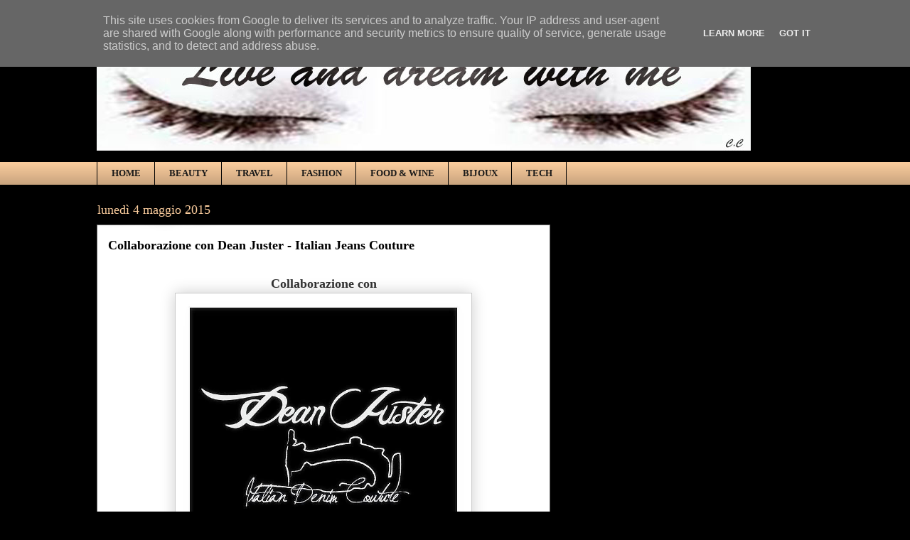

--- FILE ---
content_type: text/html; charset=UTF-8
request_url: http://www.liveandreamwithme.it/2015/05/collaborazione-con-dean-juster-italian.html
body_size: 21970
content:
<!DOCTYPE html>
<html class='v2' dir='ltr' xmlns='http://www.w3.org/1999/xhtml' xmlns:b='http://www.google.com/2005/gml/b' xmlns:data='http://www.google.com/2005/gml/data' xmlns:expr='http://www.google.com/2005/gml/expr'>
<head>
<link href='https://www.blogger.com/static/v1/widgets/4128112664-css_bundle_v2.css' rel='stylesheet' type='text/css'/>
<meta content='width=1100' name='viewport'/>
<meta content='text/html; charset=UTF-8' http-equiv='Content-Type'/>
<meta content='blogger' name='generator'/>
<link href='http://www.liveandreamwithme.it/favicon.ico' rel='icon' type='image/x-icon'/>
<link href='http://www.liveandreamwithme.it/2015/05/collaborazione-con-dean-juster-italian.html' rel='canonical'/>
<link rel="alternate" type="application/atom+xml" title="Live and dream with me  - Atom" href="http://www.liveandreamwithme.it/feeds/posts/default" />
<link rel="alternate" type="application/rss+xml" title="Live and dream with me  - RSS" href="http://www.liveandreamwithme.it/feeds/posts/default?alt=rss" />
<link rel="service.post" type="application/atom+xml" title="Live and dream with me  - Atom" href="https://www.blogger.com/feeds/7057497676433327355/posts/default" />

<link rel="alternate" type="application/atom+xml" title="Live and dream with me  - Atom" href="http://www.liveandreamwithme.it/feeds/8532448451649180286/comments/default" />
<!--Can't find substitution for tag [blog.ieCssRetrofitLinks]-->
<link href='https://blogger.googleusercontent.com/img/b/R29vZ2xl/AVvXsEj9KDrVjPjrXQsRpEnPhqYslPs6KH94GtavzCosIHN_RogvKiPLw_CXKLLWBoIiCeRxhGPoRnVVknCJKaVVYyGJoBwHYSee6qtNo4mfJsA1i1h-0f7bMGbag7UuD0xdsZeEhwBIZ2casEw/s1600/1601502_573980469350141_1128891408_n.jpg' rel='image_src'/>
<meta content='http://www.liveandreamwithme.it/2015/05/collaborazione-con-dean-juster-italian.html' property='og:url'/>
<meta content='Collaborazione con Dean Juster - Italian Jeans Couture' property='og:title'/>
<meta content='   Collaborazione con       Buon giorno gente,   passato bene il week end?   Per iniziare il lunedi vi presento un brand che mi piace assai ...' property='og:description'/>
<meta content='https://blogger.googleusercontent.com/img/b/R29vZ2xl/AVvXsEj9KDrVjPjrXQsRpEnPhqYslPs6KH94GtavzCosIHN_RogvKiPLw_CXKLLWBoIiCeRxhGPoRnVVknCJKaVVYyGJoBwHYSee6qtNo4mfJsA1i1h-0f7bMGbag7UuD0xdsZeEhwBIZ2casEw/w1200-h630-p-k-no-nu/1601502_573980469350141_1128891408_n.jpg' property='og:image'/>
<title>Live and dream with me : Collaborazione con Dean Juster - Italian Jeans Couture</title>
<style id='page-skin-1' type='text/css'><!--
/*
-----------------------------------------------
Blogger Template Style
Name:     Awesome Inc.
Designer: Tina Chen
URL:      tinachen.org
----------------------------------------------- */
/* Content
----------------------------------------------- */
body {
font: normal normal 13px Georgia, Utopia, 'Palatino Linotype', Palatino, serif;
color: #333333;
background: #000000 none repeat scroll top left;
}
html body .content-outer {
min-width: 0;
max-width: 100%;
width: 100%;
}
a:link {
text-decoration: none;
color: #444444;
}
a:visited {
text-decoration: none;
color: #666666;
}
a:hover {
text-decoration: underline;
color: #666666;
}
.body-fauxcolumn-outer .cap-top {
position: absolute;
z-index: 1;
height: 276px;
width: 100%;
background: transparent none repeat-x scroll top left;
_background-image: none;
}
/* Columns
----------------------------------------------- */
.content-inner {
padding: 0;
}
.header-inner .section {
margin: 0 16px;
}
.tabs-inner .section {
margin: 0 16px;
}
.main-inner {
padding-top: 55px;
}
.main-inner .column-center-inner,
.main-inner .column-left-inner,
.main-inner .column-right-inner {
padding: 0 5px;
}
*+html body .main-inner .column-center-inner {
margin-top: -55px;
}
#layout .main-inner .column-center-inner {
margin-top: 0;
}
/* Header
----------------------------------------------- */
.header-outer {
margin: 0 0 15px 0;
background: transparent none repeat scroll 0 0;
}
.Header h1 {
font: normal normal 40px Georgia, Utopia, 'Palatino Linotype', Palatino, serif;
color: #ffffff;
text-shadow: 0 0 20px #000000;
}
.Header h1 a {
color: #ffffff;
}
.Header .description {
font: normal normal 18px Georgia, Utopia, 'Palatino Linotype', Palatino, serif;
color: #ffffff;
}
.header-inner .Header .titlewrapper,
.header-inner .Header .descriptionwrapper {
padding-left: 0;
padding-right: 0;
margin-bottom: 0;
}
.header-inner .Header .titlewrapper {
padding-top: 22px;
}
/* Tabs
----------------------------------------------- */
.tabs-outer {
overflow: hidden;
position: relative;
background: #f9cb9c url(//www.blogblog.com/1kt/awesomeinc/tabs_gradient_light.png) repeat scroll 0 0;
}
#layout .tabs-outer {
overflow: visible;
}
.tabs-cap-top, .tabs-cap-bottom {
position: absolute;
width: 100%;
border-top: 1px solid #000000;
}
.tabs-cap-bottom {
bottom: 0;
}
.tabs-inner .widget li a {
display: inline-block;
margin: 0;
padding: .6em 1.5em;
font: normal bold 13px Georgia, Utopia, 'Palatino Linotype', Palatino, serif;
color: #191919;
border-top: 1px solid #000000;
border-bottom: 1px solid #000000;
border-left: 1px solid #000000;
height: 16px;
line-height: 16px;
}
.tabs-inner .widget li:last-child a {
border-right: 1px solid #000000;
}
.tabs-inner .widget li.selected a, .tabs-inner .widget li a:hover {
background: #f9cb9c url(//www.blogblog.com/1kt/awesomeinc/tabs_gradient_light.png) repeat-x scroll 0 -100px;
color: #333333;
}
/* Headings
----------------------------------------------- */
h2 {
font: normal normal 18px Georgia, Utopia, 'Palatino Linotype', Palatino, serif;
color: #ffffff;
}
/* Widgets
----------------------------------------------- */
.main-inner .section {
margin: 0 27px;
padding: 0;
}
.main-inner .column-left-outer,
.main-inner .column-right-outer {
margin-top: -3.3em;
}
#layout .main-inner .column-left-outer,
#layout .main-inner .column-right-outer {
margin-top: 0;
}
.main-inner .column-left-inner,
.main-inner .column-right-inner {
background: transparent none repeat 0 0;
-moz-box-shadow: 0 0 0 rgba(0, 0, 0, .2);
-webkit-box-shadow: 0 0 0 rgba(0, 0, 0, .2);
-goog-ms-box-shadow: 0 0 0 rgba(0, 0, 0, .2);
box-shadow: 0 0 0 rgba(0, 0, 0, .2);
-moz-border-radius: 0;
-webkit-border-radius: 0;
-goog-ms-border-radius: 0;
border-radius: 0;
}
#layout .main-inner .column-left-inner,
#layout .main-inner .column-right-inner {
margin-top: 0;
}
.sidebar .widget {
font: normal normal 13px Georgia, Utopia, 'Palatino Linotype', Palatino, serif;
color: #ffffff;
}
.sidebar .widget a:link {
color: #ffffff;
}
.sidebar .widget a:visited {
color: #cccccc;
}
.sidebar .widget a:hover {
color: #f9cb9c;
}
.sidebar .widget h2 {
text-shadow: 0 0 20px #000000;
}
.main-inner .widget {
background-color: transparent;
border: 1px solid transparent;
padding: 0 0 15px;
margin: 20px -16px;
-moz-box-shadow: 0 0 0 rgba(0, 0, 0, .2);
-webkit-box-shadow: 0 0 0 rgba(0, 0, 0, .2);
-goog-ms-box-shadow: 0 0 0 rgba(0, 0, 0, .2);
box-shadow: 0 0 0 rgba(0, 0, 0, .2);
-moz-border-radius: 0;
-webkit-border-radius: 0;
-goog-ms-border-radius: 0;
border-radius: 0;
}
.main-inner .widget h2 {
margin: 0 -0;
padding: .6em 0 .5em;
border-bottom: 1px solid transparent;
}
.footer-inner .widget h2 {
padding: 0 0 .4em;
border-bottom: 1px solid transparent;
}
.main-inner .widget h2 + div, .footer-inner .widget h2 + div {
border-top: 0 solid transparent;
padding-top: 8px;
}
.main-inner .widget .widget-content {
margin: 0 -0;
padding: 7px 0 0;
}
.main-inner .widget ul, .main-inner .widget #ArchiveList ul.flat {
margin: -8px -15px 0;
padding: 0;
list-style: none;
}
.main-inner .widget #ArchiveList {
margin: -8px 0 0;
}
.main-inner .widget ul li, .main-inner .widget #ArchiveList ul.flat li {
padding: .5em 15px;
text-indent: 0;
color: #ffffff;
border-top: 0 solid transparent;
border-bottom: 1px solid transparent;
}
.main-inner .widget #ArchiveList ul li {
padding-top: .25em;
padding-bottom: .25em;
}
.main-inner .widget ul li:first-child, .main-inner .widget #ArchiveList ul.flat li:first-child {
border-top: none;
}
.main-inner .widget ul li:last-child, .main-inner .widget #ArchiveList ul.flat li:last-child {
border-bottom: none;
}
.post-body {
position: relative;
}
.main-inner .widget .post-body ul {
padding: 0 2.5em;
margin: .5em 0;
list-style: disc;
}
.main-inner .widget .post-body ul li {
padding: 0.25em 0;
margin-bottom: .25em;
color: #333333;
border: none;
}
.footer-inner .widget ul {
padding: 0;
list-style: none;
}
.widget .zippy {
color: #ffffff;
}
/* Posts
----------------------------------------------- */
body .main-inner .Blog {
padding: 0;
margin-bottom: 1em;
background-color: transparent;
border: none;
-moz-box-shadow: 0 0 0 rgba(0, 0, 0, 0);
-webkit-box-shadow: 0 0 0 rgba(0, 0, 0, 0);
-goog-ms-box-shadow: 0 0 0 rgba(0, 0, 0, 0);
box-shadow: 0 0 0 rgba(0, 0, 0, 0);
}
.main-inner .section:last-child .Blog:last-child {
padding: 0;
margin-bottom: 1em;
}
.main-inner .widget h2.date-header {
margin: 0 -15px 1px;
padding: 0 0 0 0;
font: normal normal 18px Georgia, Utopia, 'Palatino Linotype', Palatino, serif;
color: #f9cb9c;
background: transparent none no-repeat fixed center center;
border-top: 0 solid transparent;
border-bottom: 1px solid transparent;
-moz-border-radius-topleft: 0;
-moz-border-radius-topright: 0;
-webkit-border-top-left-radius: 0;
-webkit-border-top-right-radius: 0;
border-top-left-radius: 0;
border-top-right-radius: 0;
position: absolute;
bottom: 100%;
left: 0;
text-shadow: 0 0 20px #000000;
}
.main-inner .widget h2.date-header span {
font: normal normal 18px Georgia, Utopia, 'Palatino Linotype', Palatino, serif;
display: block;
padding: .5em 15px;
border-left: 0 solid transparent;
border-right: 0 solid transparent;
}
.date-outer {
position: relative;
margin: 55px 0 20px;
padding: 0 15px;
background-color: #ffffff;
border: 1px solid #666666;
-moz-box-shadow: 0 0 0 rgba(0, 0, 0, .2);
-webkit-box-shadow: 0 0 0 rgba(0, 0, 0, .2);
-goog-ms-box-shadow: 0 0 0 rgba(0, 0, 0, .2);
box-shadow: 0 0 0 rgba(0, 0, 0, .2);
-moz-border-radius: 0;
-webkit-border-radius: 0;
-goog-ms-border-radius: 0;
border-radius: 0;
}
.date-outer:first-child {
margin-top: 0;
}
.date-outer:last-child {
margin-bottom: 0;
-moz-border-radius-bottomleft: 0;
-moz-border-radius-bottomright: 0;
-webkit-border-bottom-left-radius: 0;
-webkit-border-bottom-right-radius: 0;
-goog-ms-border-bottom-left-radius: 0;
-goog-ms-border-bottom-right-radius: 0;
border-bottom-left-radius: 0;
border-bottom-right-radius: 0;
}
.date-posts {
margin: 0 -0;
padding: 0 0;
clear: both;
}
.post-outer, .inline-ad {
border-top: 1px solid #444444;
margin: 0 -0;
padding: 15px 0;
}
.post-outer {
padding-bottom: 10px;
}
.post-outer:first-child {
padding-top: 10px;
border-top: none;
}
.post-outer:last-child, .inline-ad:last-child {
border-bottom: none;
}
.post-body {
position: relative;
}
.post-body img {
padding: 8px;
background: #ffffff;
border: 1px solid #cccccc;
-moz-box-shadow: 0 0 20px rgba(0, 0, 0, .2);
-webkit-box-shadow: 0 0 20px rgba(0, 0, 0, .2);
box-shadow: 0 0 20px rgba(0, 0, 0, .2);
-moz-border-radius: 0;
-webkit-border-radius: 0;
border-radius: 0;
}
h3.post-title, h4 {
font: normal bold 18px Georgia, Utopia, 'Palatino Linotype', Palatino, serif;
color: #000000;
}
h3.post-title a {
font: normal bold 18px Georgia, Utopia, 'Palatino Linotype', Palatino, serif;
color: #000000;
}
h3.post-title a:hover {
color: #666666;
text-decoration: underline;
}
.post-header {
margin: 0 0 1em;
}
.post-body {
line-height: 1.4;
}
.post-outer h2 {
color: #333333;
}
.post-footer {
margin: 1.5em 0 0;
}
#blog-pager {
padding: 15px;
font-size: 120%;
background-color: transparent;
border: 1px solid transparent;
-moz-box-shadow: 0 0 0 rgba(0, 0, 0, .2);
-webkit-box-shadow: 0 0 0 rgba(0, 0, 0, .2);
-goog-ms-box-shadow: 0 0 0 rgba(0, 0, 0, .2);
box-shadow: 0 0 0 rgba(0, 0, 0, .2);
-moz-border-radius: 0;
-webkit-border-radius: 0;
-goog-ms-border-radius: 0;
border-radius: 0;
-moz-border-radius-topleft: 0;
-moz-border-radius-topright: 0;
-webkit-border-top-left-radius: 0;
-webkit-border-top-right-radius: 0;
-goog-ms-border-top-left-radius: 0;
-goog-ms-border-top-right-radius: 0;
border-top-left-radius: 0;
border-top-right-radius-topright: 0;
margin-top: 0;
}
.blog-feeds, .post-feeds {
margin: 1em 0;
text-align: center;
color: #f9cb9c;
}
.blog-feeds a, .post-feeds a {
color: #ffffff;
}
.blog-feeds a:visited, .post-feeds a:visited {
color: #ffffff;
}
.blog-feeds a:hover, .post-feeds a:hover {
color: #ffffff;
}
.post-outer .comments {
margin-top: 2em;
}
/* Comments
----------------------------------------------- */
.comments .comments-content .icon.blog-author {
background-repeat: no-repeat;
background-image: url([data-uri]);
}
.comments .comments-content .loadmore a {
border-top: 1px solid #000000;
border-bottom: 1px solid #000000;
}
.comments .continue {
border-top: 2px solid #000000;
}
/* Footer
----------------------------------------------- */
.footer-outer {
margin: -0 0 -1px;
padding: 0 0 0;
color: #ffffff;
overflow: hidden;
}
.footer-fauxborder-left {
border-top: 1px solid transparent;
background: transparent none repeat scroll 0 0;
-moz-box-shadow: 0 0 0 rgba(0, 0, 0, .2);
-webkit-box-shadow: 0 0 0 rgba(0, 0, 0, .2);
-goog-ms-box-shadow: 0 0 0 rgba(0, 0, 0, .2);
box-shadow: 0 0 0 rgba(0, 0, 0, .2);
margin: 0 -0;
}
/* Mobile
----------------------------------------------- */
body.mobile {
background-size: auto;
}
.mobile .body-fauxcolumn-outer {
background: transparent none repeat scroll top left;
}
*+html body.mobile .main-inner .column-center-inner {
margin-top: 0;
}
.mobile .main-inner .widget {
padding: 0 0 15px;
}
.mobile .main-inner .widget h2 + div,
.mobile .footer-inner .widget h2 + div {
border-top: none;
padding-top: 0;
}
.mobile .footer-inner .widget h2 {
padding: 0.5em 0;
border-bottom: none;
}
.mobile .main-inner .widget .widget-content {
margin: 0;
padding: 7px 0 0;
}
.mobile .main-inner .widget ul,
.mobile .main-inner .widget #ArchiveList ul.flat {
margin: 0 -15px 0;
}
.mobile .main-inner .widget h2.date-header {
left: 0;
}
.mobile .date-header span {
padding: 0.4em 0;
}
.mobile .date-outer:first-child {
margin-bottom: 0;
border: 1px solid #666666;
-moz-border-radius-topleft: 0;
-moz-border-radius-topright: 0;
-webkit-border-top-left-radius: 0;
-webkit-border-top-right-radius: 0;
-goog-ms-border-top-left-radius: 0;
-goog-ms-border-top-right-radius: 0;
border-top-left-radius: 0;
border-top-right-radius: 0;
}
.mobile .date-outer {
border-color: #666666;
border-width: 0 1px 1px;
}
.mobile .date-outer:last-child {
margin-bottom: 0;
}
.mobile .main-inner {
padding: 0;
}
.mobile .header-inner .section {
margin: 0;
}
.mobile .post-outer, .mobile .inline-ad {
padding: 5px 0;
}
.mobile .tabs-inner .section {
margin: 0 10px;
}
.mobile .main-inner .widget h2 {
margin: 0;
padding: 0;
}
.mobile .main-inner .widget h2.date-header span {
padding: 0;
}
.mobile .main-inner .widget .widget-content {
margin: 0;
padding: 7px 0 0;
}
.mobile #blog-pager {
border: 1px solid transparent;
background: transparent none repeat scroll 0 0;
}
.mobile .main-inner .column-left-inner,
.mobile .main-inner .column-right-inner {
background: transparent none repeat 0 0;
-moz-box-shadow: none;
-webkit-box-shadow: none;
-goog-ms-box-shadow: none;
box-shadow: none;
}
.mobile .date-posts {
margin: 0;
padding: 0;
}
.mobile .footer-fauxborder-left {
margin: 0;
border-top: inherit;
}
.mobile .main-inner .section:last-child .Blog:last-child {
margin-bottom: 0;
}
.mobile-index-contents {
color: #333333;
}
.mobile .mobile-link-button {
background: #444444 url(//www.blogblog.com/1kt/awesomeinc/tabs_gradient_light.png) repeat scroll 0 0;
}
.mobile-link-button a:link, .mobile-link-button a:visited {
color: #ffffff;
}
.mobile .tabs-inner .PageList .widget-content {
background: transparent;
border-top: 1px solid;
border-color: #000000;
color: #191919;
}
.mobile .tabs-inner .PageList .widget-content .pagelist-arrow {
border-left: 1px solid #000000;
}

--></style>
<style id='template-skin-1' type='text/css'><!--
body {
min-width: 1040px;
}
.content-outer, .content-fauxcolumn-outer, .region-inner {
min-width: 1040px;
max-width: 1040px;
_width: 1040px;
}
.main-inner .columns {
padding-left: 0;
padding-right: 370px;
}
.main-inner .fauxcolumn-center-outer {
left: 0;
right: 370px;
/* IE6 does not respect left and right together */
_width: expression(this.parentNode.offsetWidth -
parseInt("0") -
parseInt("370px") + 'px');
}
.main-inner .fauxcolumn-left-outer {
width: 0;
}
.main-inner .fauxcolumn-right-outer {
width: 370px;
}
.main-inner .column-left-outer {
width: 0;
right: 100%;
margin-left: -0;
}
.main-inner .column-right-outer {
width: 370px;
margin-right: -370px;
}
#layout {
min-width: 0;
}
#layout .content-outer {
min-width: 0;
width: 800px;
}
#layout .region-inner {
min-width: 0;
width: auto;
}
--></style>
<script type='text/javascript'>
        (function(i,s,o,g,r,a,m){i['GoogleAnalyticsObject']=r;i[r]=i[r]||function(){
        (i[r].q=i[r].q||[]).push(arguments)},i[r].l=1*new Date();a=s.createElement(o),
        m=s.getElementsByTagName(o)[0];a.async=1;a.src=g;m.parentNode.insertBefore(a,m)
        })(window,document,'script','https://www.google-analytics.com/analytics.js','ga');
        ga('create', 'UA-62115742-2', 'auto', 'blogger');
        ga('blogger.send', 'pageview');
      </script>
<link href='https://www.blogger.com/dyn-css/authorization.css?targetBlogID=7057497676433327355&amp;zx=a93211fa-012b-4a57-bb76-59110d1d236e' media='none' onload='if(media!=&#39;all&#39;)media=&#39;all&#39;' rel='stylesheet'/><noscript><link href='https://www.blogger.com/dyn-css/authorization.css?targetBlogID=7057497676433327355&amp;zx=a93211fa-012b-4a57-bb76-59110d1d236e' rel='stylesheet'/></noscript>
<meta name='google-adsense-platform-account' content='ca-host-pub-1556223355139109'/>
<meta name='google-adsense-platform-domain' content='blogspot.com'/>

<!-- data-ad-client=ca-pub-9329221064515044 -->

<script type="text/javascript" language="javascript">
  // Supply ads personalization default for EEA readers
  // See https://www.blogger.com/go/adspersonalization
  adsbygoogle = window.adsbygoogle || [];
  if (typeof adsbygoogle.requestNonPersonalizedAds === 'undefined') {
    adsbygoogle.requestNonPersonalizedAds = 1;
  }
</script>


</head>
<body class='loading variant-icy'>
<img alt='buzzoole code' src='https://buzzoole.com/track-img.php?code=5d34690d98007191876796686476dfca'/>
<div class='navbar section' id='navbar' name='Navbar'><div class='widget Navbar' data-version='1' id='Navbar1'><script type="text/javascript">
    function setAttributeOnload(object, attribute, val) {
      if(window.addEventListener) {
        window.addEventListener('load',
          function(){ object[attribute] = val; }, false);
      } else {
        window.attachEvent('onload', function(){ object[attribute] = val; });
      }
    }
  </script>
<div id="navbar-iframe-container"></div>
<script type="text/javascript" src="https://apis.google.com/js/platform.js"></script>
<script type="text/javascript">
      gapi.load("gapi.iframes:gapi.iframes.style.bubble", function() {
        if (gapi.iframes && gapi.iframes.getContext) {
          gapi.iframes.getContext().openChild({
              url: 'https://www.blogger.com/navbar/7057497676433327355?po\x3d8532448451649180286\x26origin\x3dhttp://www.liveandreamwithme.it',
              where: document.getElementById("navbar-iframe-container"),
              id: "navbar-iframe"
          });
        }
      });
    </script><script type="text/javascript">
(function() {
var script = document.createElement('script');
script.type = 'text/javascript';
script.src = '//pagead2.googlesyndication.com/pagead/js/google_top_exp.js';
var head = document.getElementsByTagName('head')[0];
if (head) {
head.appendChild(script);
}})();
</script>
</div></div>
<div class='body-fauxcolumns'>
<div class='fauxcolumn-outer body-fauxcolumn-outer'>
<div class='cap-top'>
<div class='cap-left'></div>
<div class='cap-right'></div>
</div>
<div class='fauxborder-left'>
<div class='fauxborder-right'></div>
<div class='fauxcolumn-inner'>
</div>
</div>
<div class='cap-bottom'>
<div class='cap-left'></div>
<div class='cap-right'></div>
</div>
</div>
</div>
<div class='content'>
<div class='content-fauxcolumns'>
<div class='fauxcolumn-outer content-fauxcolumn-outer'>
<div class='cap-top'>
<div class='cap-left'></div>
<div class='cap-right'></div>
</div>
<div class='fauxborder-left'>
<div class='fauxborder-right'></div>
<div class='fauxcolumn-inner'>
</div>
</div>
<div class='cap-bottom'>
<div class='cap-left'></div>
<div class='cap-right'></div>
</div>
</div>
</div>
<div class='content-outer'>
<div class='content-cap-top cap-top'>
<div class='cap-left'></div>
<div class='cap-right'></div>
</div>
<div class='fauxborder-left content-fauxborder-left'>
<div class='fauxborder-right content-fauxborder-right'></div>
<div class='content-inner'>
<header>
<div class='header-outer'>
<div class='header-cap-top cap-top'>
<div class='cap-left'></div>
<div class='cap-right'></div>
</div>
<div class='fauxborder-left header-fauxborder-left'>
<div class='fauxborder-right header-fauxborder-right'></div>
<div class='region-inner header-inner'>
<div class='header section' id='header' name='Intestazione'><div class='widget Header' data-version='1' id='Header1'>
<div id='header-inner'>
<a href='http://www.liveandreamwithme.it/' style='display: block'>
<img alt='Live and dream with me ' height='166px; ' id='Header1_headerimg' src='https://blogger.googleusercontent.com/img/b/R29vZ2xl/AVvXsEjWc8tS5cOE0LQTUPttLZL7T6xeA3TGeQpUOan8W3s7TzgP86kDSbKrBAQ1MQ4RnjUoYWfkfPwJco9MTONjnTo46hhwagbGTDT6mw6gH2f2BkXEqrcC4vu9F7fMmVU5IoLK-K8mWIu4FQU/s1600/logo6.jpg' style='display: block' width='920px; '/>
</a>
</div>
</div></div>
</div>
</div>
<div class='header-cap-bottom cap-bottom'>
<div class='cap-left'></div>
<div class='cap-right'></div>
</div>
</div>
</header>
<div class='tabs-outer'>
<div class='tabs-cap-top cap-top'>
<div class='cap-left'></div>
<div class='cap-right'></div>
</div>
<div class='fauxborder-left tabs-fauxborder-left'>
<div class='fauxborder-right tabs-fauxborder-right'></div>
<div class='region-inner tabs-inner'>
<div class='tabs section' id='crosscol' name='Multi-colonne'><div class='widget Label' data-version='1' id='Label1'>
<div class='widget-content list-label-widget-content'>
<ul>
<li>
<a dir='ltr' href='http://www.liveandreamwithme.it/search/label/HOME'>HOME</a>
</li>
<li>
<a dir='ltr' href='http://www.liveandreamwithme.it/search/label/BEAUTY'>BEAUTY</a>
</li>
<li>
<a dir='ltr' href='http://www.liveandreamwithme.it/search/label/TRAVEL'>TRAVEL</a>
</li>
<li>
<a dir='ltr' href='http://www.liveandreamwithme.it/search/label/FASHION'>FASHION</a>
</li>
<li>
<a dir='ltr' href='http://www.liveandreamwithme.it/search/label/FOOD%20%26%20WINE'>FOOD &amp; WINE</a>
</li>
<li>
<a dir='ltr' href='http://www.liveandreamwithme.it/search/label/BIJOUX'>BIJOUX</a>
</li>
<li>
<a dir='ltr' href='http://www.liveandreamwithme.it/search/label/TECH'>TECH</a>
</li>
</ul>
<div class='clear'></div>
</div>
</div></div>
<div class='tabs no-items section' id='crosscol-overflow' name='Cross-Column 2'></div>
</div>
</div>
<div class='tabs-cap-bottom cap-bottom'>
<div class='cap-left'></div>
<div class='cap-right'></div>
</div>
</div>
<div class='main-outer'>
<div class='main-cap-top cap-top'>
<div class='cap-left'></div>
<div class='cap-right'></div>
</div>
<div class='fauxborder-left main-fauxborder-left'>
<div class='fauxborder-right main-fauxborder-right'></div>
<div class='region-inner main-inner'>
<div class='columns fauxcolumns'>
<div class='fauxcolumn-outer fauxcolumn-center-outer'>
<div class='cap-top'>
<div class='cap-left'></div>
<div class='cap-right'></div>
</div>
<div class='fauxborder-left'>
<div class='fauxborder-right'></div>
<div class='fauxcolumn-inner'>
</div>
</div>
<div class='cap-bottom'>
<div class='cap-left'></div>
<div class='cap-right'></div>
</div>
</div>
<div class='fauxcolumn-outer fauxcolumn-left-outer'>
<div class='cap-top'>
<div class='cap-left'></div>
<div class='cap-right'></div>
</div>
<div class='fauxborder-left'>
<div class='fauxborder-right'></div>
<div class='fauxcolumn-inner'>
</div>
</div>
<div class='cap-bottom'>
<div class='cap-left'></div>
<div class='cap-right'></div>
</div>
</div>
<div class='fauxcolumn-outer fauxcolumn-right-outer'>
<div class='cap-top'>
<div class='cap-left'></div>
<div class='cap-right'></div>
</div>
<div class='fauxborder-left'>
<div class='fauxborder-right'></div>
<div class='fauxcolumn-inner'>
</div>
</div>
<div class='cap-bottom'>
<div class='cap-left'></div>
<div class='cap-right'></div>
</div>
</div>
<!-- corrects IE6 width calculation -->
<div class='columns-inner'>
<div class='column-center-outer'>
<div class='column-center-inner'>
<div class='main section' id='main' name='Principale'><div class='widget Blog' data-version='1' id='Blog1'>
<div class='blog-posts hfeed'>

          <div class="date-outer">
        
<h2 class='date-header'><span>lunedì 4 maggio 2015</span></h2>

          <div class="date-posts">
        
<div class='post-outer'>
<div class='post hentry' itemprop='blogPost' itemscope='itemscope' itemtype='http://schema.org/BlogPosting'>
<meta content='https://blogger.googleusercontent.com/img/b/R29vZ2xl/AVvXsEj9KDrVjPjrXQsRpEnPhqYslPs6KH94GtavzCosIHN_RogvKiPLw_CXKLLWBoIiCeRxhGPoRnVVknCJKaVVYyGJoBwHYSee6qtNo4mfJsA1i1h-0f7bMGbag7UuD0xdsZeEhwBIZ2casEw/s1600/1601502_573980469350141_1128891408_n.jpg' itemprop='image_url'/>
<meta content='7057497676433327355' itemprop='blogId'/>
<meta content='8532448451649180286' itemprop='postId'/>
<a name='8532448451649180286'></a>
<h3 class='post-title entry-title' itemprop='name'>
Collaborazione con Dean Juster - Italian Jeans Couture
</h3>
<div class='post-header'>
<div class='post-header-line-1'></div>
</div>
<div class='post-body entry-content' id='post-body-8532448451649180286' itemprop='description articleBody'>
<div style="text-align: center;">
<br /></div>
<div style="text-align: center;">
<span style="font-size: large;"><b>Collaborazione con</b></span></div>
<div style="text-align: center;">
<a href="https://blogger.googleusercontent.com/img/b/R29vZ2xl/AVvXsEj9KDrVjPjrXQsRpEnPhqYslPs6KH94GtavzCosIHN_RogvKiPLw_CXKLLWBoIiCeRxhGPoRnVVknCJKaVVYyGJoBwHYSee6qtNo4mfJsA1i1h-0f7bMGbag7UuD0xdsZeEhwBIZ2casEw/s1600/1601502_573980469350141_1128891408_n.jpg" imageanchor="1" style="margin-left: 1em; margin-right: 1em;"><img border="0" height="400" src="https://blogger.googleusercontent.com/img/b/R29vZ2xl/AVvXsEj9KDrVjPjrXQsRpEnPhqYslPs6KH94GtavzCosIHN_RogvKiPLw_CXKLLWBoIiCeRxhGPoRnVVknCJKaVVYyGJoBwHYSee6qtNo4mfJsA1i1h-0f7bMGbag7UuD0xdsZeEhwBIZ2casEw/s1600/1601502_573980469350141_1128891408_n.jpg" width="400" /></a></div>
<div style="text-align: center;">
<span style="font-size: large;"><b><br /></b></span></div>
<div style="text-align: center;">
Buon giorno gente,</div>
<div style="text-align: center;">
passato bene il week end?</div>
<div style="text-align: center;">
Per iniziare il lunedi vi presento un brand che mi piace assai<br />
<br /></div>
<div style="text-align: center;">
<b><i>Dean Juster - Italian Jeans Couture</i></b><br />
un pianeta dedicato al jeans di alta fascia e completamente Made in Italy.<br />
Sportivi ed eleganti allo stesso momento.<br />
<br />
<b><u>Vi mostro ciò che ho ricevuto:</u></b><br />
<br />
<div class="separator" style="clear: both; text-align: center;">
<a href="https://blogger.googleusercontent.com/img/b/R29vZ2xl/AVvXsEixC0fNNlxPc7ToDcdYCyt2zPj3OyJc69SiGiK8JNdeTalfQOK8OTQnAlCBzhXxLaKvNVXj3J0dmiYdft0rSD87uySRdaNmlMjCG3UZG9nnlhl63UEbGSGslwLRiD3Rrxxrpq2IXl34vGs/s1600/11193407_719202561521865_2574878567180653831_n.jpg" imageanchor="1" style="margin-left: 1em; margin-right: 1em;"><img border="0" height="400" src="https://blogger.googleusercontent.com/img/b/R29vZ2xl/AVvXsEixC0fNNlxPc7ToDcdYCyt2zPj3OyJc69SiGiK8JNdeTalfQOK8OTQnAlCBzhXxLaKvNVXj3J0dmiYdft0rSD87uySRdaNmlMjCG3UZG9nnlhl63UEbGSGslwLRiD3Rrxxrpq2IXl34vGs/s400/11193407_719202561521865_2574878567180653831_n.jpg" width="225" /></a></div>
<br />
<span id="goog_138451772"></span><span id="goog_138451773"></span>Appena li ho visti mi sono piaciuti assai,<br />
ma non piaciuti perchè devo dire per forza che sono belli, ma perchè lo penso davvero!</div>
<div style="text-align: center;">
Questo fantastico brand porta nei loro jeans tutta l'arte italiana nella cura e l'evidenza di<br />
&nbsp;un'espressione artigianale delle finiture.<br />
<br />
<div class="separator" style="clear: both; text-align: center;">
<a href="https://blogger.googleusercontent.com/img/b/R29vZ2xl/AVvXsEhMr4ad4XZ6XiumxK7mK_mWuLQfWKbK3refBmpw7w-Hjv_F3nJbQayUEpQitzeNIevkp3tV4WyFDts3iBs_wxNuvOqOwxePvbkE3vZpkSHJxc65o4LTSkpBSemqwBoxwly3Js5gdM4jH6Q/s1600/11209627_719202521521869_2168549845920107072_n.jpg" imageanchor="1" style="margin-left: 1em; margin-right: 1em;"><img border="0" height="225" src="https://blogger.googleusercontent.com/img/b/R29vZ2xl/AVvXsEhMr4ad4XZ6XiumxK7mK_mWuLQfWKbK3refBmpw7w-Hjv_F3nJbQayUEpQitzeNIevkp3tV4WyFDts3iBs_wxNuvOqOwxePvbkE3vZpkSHJxc65o4LTSkpBSemqwBoxwly3Js5gdM4jH6Q/s400/11209627_719202521521869_2168549845920107072_n.jpg" width="400" /></a></div>
<br />
Come sapete non sono proprio una modella, anzi,<br />
la ciccia che è in me non mi abbandona e credevo non avessero taglie grandi come moltissimi negozi che mettono in noi "ragazze e donne in carne" la depressione.<br />
<br />
<div class="separator" style="clear: both; text-align: center;">
<a href="https://blogger.googleusercontent.com/img/b/R29vZ2xl/AVvXsEg8ME4mfyltrtdPjnU7SmkJpFcVXk42H-NzXf3PHsdPMvlzsiH0fjO0tkM81HcC4KDFdl8gSfefITKlR8md3F02LSs8WLVG78kAqQQHtdCboEUSTv2tNuTizsp88D88CjzIEyTps_o7FDE/s1600/10931106_719202401521881_4123318780286673324_n.jpg" imageanchor="1" style="margin-left: 1em; margin-right: 1em;"><img border="0" height="400" src="https://blogger.googleusercontent.com/img/b/R29vZ2xl/AVvXsEg8ME4mfyltrtdPjnU7SmkJpFcVXk42H-NzXf3PHsdPMvlzsiH0fjO0tkM81HcC4KDFdl8gSfefITKlR8md3F02LSs8WLVG78kAqQQHtdCboEUSTv2tNuTizsp88D88CjzIEyTps_o7FDE/s400/10931106_719202401521881_4123318780286673324_n.jpg" width="225" /></a></div>
<br />
Dean Juster - Italian Jeans Couture si contraddistingue anche in questo,<br />
&nbsp;appena ho detto la mia taglia mi è stato risposto che in magazzino sono forniti di tutte le taglie e che per ogni esigenza non hanno nessun problema.<br />
Per me questo è un loro punto di forza.<br />
<br />
<div class="separator" style="clear: both; text-align: center;">
<a href="https://blogger.googleusercontent.com/img/b/R29vZ2xl/AVvXsEj0XJg3gNKxRfqO5Aflm-x6os3QxnsiAlTSasZInNiDaHXojPIVIJ7K3N-auLn4D2YAYPu57f1xzTW4C86YtnFAW07YD8p2iPQOl5iEO8AJScwaFgHHm6lSa91HEPPUqSyBYRM7IOjb4-0/s1600/11178230_719202334855221_5666499031580472441_n.jpg" imageanchor="1" style="margin-left: 1em; margin-right: 1em;"><img border="0" height="400" src="https://blogger.googleusercontent.com/img/b/R29vZ2xl/AVvXsEj0XJg3gNKxRfqO5Aflm-x6os3QxnsiAlTSasZInNiDaHXojPIVIJ7K3N-auLn4D2YAYPu57f1xzTW4C86YtnFAW07YD8p2iPQOl5iEO8AJScwaFgHHm6lSa91HEPPUqSyBYRM7IOjb4-0/s400/11178230_719202334855221_5666499031580472441_n.jpg" width="225" /></a></div>
<div class="separator" style="clear: both; text-align: center;">
<br /></div>
Il jeans è foderato e le cuciture perfette, pulite e bordate.<br />
Tutti i modelli che troverete qui, prendono il nome degli artisti universali come ad esempio<br />
Leonardo, Michelangelo, Tintoretto ecc... e tutto ciò perchè vogliono che ogni capo venga ricordato come importante e rappresenti a tutti gli effetti il Made in Italy<br />
<div class="separator" style="clear: both; text-align: center;">
<br /></div>
<div class="separator" style="clear: both; text-align: center;">
<a href="https://blogger.googleusercontent.com/img/b/R29vZ2xl/AVvXsEj-9lTOvCxVK4Sq3vqMi4uem9PdftAeDKej7R-oEHIRB9v3BH5abS6mtzCkDnzCxKF75AKdWU-4iMV_qY6Am0zfjkA-84BoPKJgF55fZPX8usfVlwWuv4KMEHHfS78f8ngCKJU2QPuM9xA/s1600/11209355_719202368188551_8494712771422229562_n.jpg" imageanchor="1" style="margin-left: 1em; margin-right: 1em;"><img border="0" height="400" src="https://blogger.googleusercontent.com/img/b/R29vZ2xl/AVvXsEj-9lTOvCxVK4Sq3vqMi4uem9PdftAeDKej7R-oEHIRB9v3BH5abS6mtzCkDnzCxKF75AKdWU-4iMV_qY6Am0zfjkA-84BoPKJgF55fZPX8usfVlwWuv4KMEHHfS78f8ngCKJU2QPuM9xA/s400/11209355_719202368188551_8494712771422229562_n.jpg" width="225" /></a></div>
</div>
<div style="text-align: center;">
<br /></div>
<div style="text-align: center;">
Oltre ad essere belli, sono davvero pratici e comodi questi pantaloni.<br />
Si indossano con piacere e puoi abbinarli a tutto.<br />
<br /></div>
<div style="text-align: center;">
<div class="separator" style="clear: both; text-align: center;">
</div>
<div class="separator" style="clear: both; text-align: center;">
<a href="https://blogger.googleusercontent.com/img/b/R29vZ2xl/AVvXsEjiAZACT0g2ZwfOS6JYg8RLxKs8nFegDZkr91juoVAKgmbI2ZaRN5MFrBT4nVDcnuN4GddrZH7z7y8QN50EuydBcwANAzwp9e2HNLEGbWPpLu4DjReCxcslcxEgOXrDdt5C_FeXVSkF1w4/s1600/10174804_716602501754603_2963152938220901561_n.jpg" imageanchor="1" style="margin-left: 1em; margin-right: 1em;"><img border="0" height="282" src="https://blogger.googleusercontent.com/img/b/R29vZ2xl/AVvXsEjiAZACT0g2ZwfOS6JYg8RLxKs8nFegDZkr91juoVAKgmbI2ZaRN5MFrBT4nVDcnuN4GddrZH7z7y8QN50EuydBcwANAzwp9e2HNLEGbWPpLu4DjReCxcslcxEgOXrDdt5C_FeXVSkF1w4/s400/10174804_716602501754603_2963152938220901561_n.jpg" width="400" /></a></div>
<br />
Ringrazio&nbsp;Dean Juster - Italian Jeans Couture per avermi fatto conoscere il loro brand.<br />
Io li promuovo e li consiglio vivamente a tutti.<br />
&nbsp;Sono veloci, seri e affidabili...<br />
tre qualità da non sottovalutare!<br />
<br />
<div class="separator" style="clear: both; text-align: center;">
<a href="https://blogger.googleusercontent.com/img/b/R29vZ2xl/AVvXsEgYL_JnJ_rbeWXLZuski4DFyLyugIVmuu24OeuDlyA6R0aYVjIDAqHRxVqDtMSahxz5mP5n9s2ncMCRha9zeD7ljMWr7Y6-4M30ZsYKQjgcIIjZ6qXK-BXyT5uurtPQiqXZgLzCV6sptvY/s1600/11139997_719202301521891_8136042022682688914_n.jpg" imageanchor="1" style="margin-left: 1em; margin-right: 1em;"><img border="0" height="400" src="https://blogger.googleusercontent.com/img/b/R29vZ2xl/AVvXsEgYL_JnJ_rbeWXLZuski4DFyLyugIVmuu24OeuDlyA6R0aYVjIDAqHRxVqDtMSahxz5mP5n9s2ncMCRha9zeD7ljMWr7Y6-4M30ZsYKQjgcIIjZ6qXK-BXyT5uurtPQiqXZgLzCV6sptvY/s400/11139997_719202301521891_8136042022682688914_n.jpg" width="225" /></a></div>
<br />
<b><u>Vi invita i visitare la loro:</u></b><br />
<b><u><br /></u></b>
<b>Pagina Facebook</b><br />
<b><a href="https://www.facebook.com/DeanJuster/timeline"><span style="color: blue;">https://www.facebook.com/DeanJuster/timeline</span></a></b><br />
<br />
il sito è momentaneamente fuori uso vi consiglio di scrivere via e mail<br />
in caso di interesse<br />
<span style="background-color: white; color: #141823; font-family: helvetica, arial, 'lucida grande', sans-serif; font-size: 14px; line-height: 18px; text-align: left;"><b><a href="mailto:commerciale@timservicejeans.com">commerciale@timservicejeans.com</a></b></span><br />
<b><u><br /></u></b></div>
<div style='clear: both;'></div>
</div>
<div class='post-footer'>
<div class='post-footer-line post-footer-line-1'><span class='post-author vcard'>
Pubblicato da
<span class='fn' itemprop='author' itemscope='itemscope' itemtype='http://schema.org/Person'>
<meta content='https://www.blogger.com/profile/00165878931045801823' itemprop='url'/>
<a class='g-profile' href='https://www.blogger.com/profile/00165878931045801823' rel='author' title='author profile'>
<span itemprop='name'>liveandreamwithme</span>
</a>
</span>
</span>
<span class='post-timestamp'>
alle
<meta content='http://www.liveandreamwithme.it/2015/05/collaborazione-con-dean-juster-italian.html' itemprop='url'/>
<a class='timestamp-link' href='http://www.liveandreamwithme.it/2015/05/collaborazione-con-dean-juster-italian.html' rel='bookmark' title='permanent link'><abbr class='published' itemprop='datePublished' title='2015-05-04T11:12:00+02:00'>11:12</abbr></a>
</span>
<span class='post-comment-link'>
</span>
<span class='post-icons'>
<span class='item-control blog-admin pid-2055250645'>
<a href='https://www.blogger.com/post-edit.g?blogID=7057497676433327355&postID=8532448451649180286&from=pencil' title='Modifica post'>
<img alt='' class='icon-action' height='18' src='https://resources.blogblog.com/img/icon18_edit_allbkg.gif' width='18'/>
</a>
</span>
</span>
<div class='post-share-buttons goog-inline-block'>
<a class='goog-inline-block share-button sb-email' href='https://www.blogger.com/share-post.g?blogID=7057497676433327355&postID=8532448451649180286&target=email' target='_blank' title='Invia tramite email'><span class='share-button-link-text'>Invia tramite email</span></a><a class='goog-inline-block share-button sb-blog' href='https://www.blogger.com/share-post.g?blogID=7057497676433327355&postID=8532448451649180286&target=blog' onclick='window.open(this.href, "_blank", "height=270,width=475"); return false;' target='_blank' title='Postalo sul blog'><span class='share-button-link-text'>Postalo sul blog</span></a><a class='goog-inline-block share-button sb-twitter' href='https://www.blogger.com/share-post.g?blogID=7057497676433327355&postID=8532448451649180286&target=twitter' target='_blank' title='Condividi su X'><span class='share-button-link-text'>Condividi su X</span></a><a class='goog-inline-block share-button sb-facebook' href='https://www.blogger.com/share-post.g?blogID=7057497676433327355&postID=8532448451649180286&target=facebook' onclick='window.open(this.href, "_blank", "height=430,width=640"); return false;' target='_blank' title='Condividi su Facebook'><span class='share-button-link-text'>Condividi su Facebook</span></a><a class='goog-inline-block share-button sb-pinterest' href='https://www.blogger.com/share-post.g?blogID=7057497676433327355&postID=8532448451649180286&target=pinterest' target='_blank' title='Condividi su Pinterest'><span class='share-button-link-text'>Condividi su Pinterest</span></a>
</div>
</div>
<div class='post-footer-line post-footer-line-2'><span class='post-labels'>
Etichette:
<a href='http://www.liveandreamwithme.it/search/label/FASHION' rel='tag'>FASHION</a>
</span>
</div>
<div class='post-footer-line post-footer-line-3'><span class='post-location'>
</span>
</div>
</div>
</div>
<div class='comments' id='comments'>
<a name='comments'></a>
<h4>23 commenti:</h4>
<div class='comments-content'>
<script async='async' src='' type='text/javascript'></script>
<script type='text/javascript'>
    (function() {
      var items = null;
      var msgs = null;
      var config = {};

// <![CDATA[
      var cursor = null;
      if (items && items.length > 0) {
        cursor = parseInt(items[items.length - 1].timestamp) + 1;
      }

      var bodyFromEntry = function(entry) {
        var text = (entry &&
                    ((entry.content && entry.content.$t) ||
                     (entry.summary && entry.summary.$t))) ||
            '';
        if (entry && entry.gd$extendedProperty) {
          for (var k in entry.gd$extendedProperty) {
            if (entry.gd$extendedProperty[k].name == 'blogger.contentRemoved') {
              return '<span class="deleted-comment">' + text + '</span>';
            }
          }
        }
        return text;
      }

      var parse = function(data) {
        cursor = null;
        var comments = [];
        if (data && data.feed && data.feed.entry) {
          for (var i = 0, entry; entry = data.feed.entry[i]; i++) {
            var comment = {};
            // comment ID, parsed out of the original id format
            var id = /blog-(\d+).post-(\d+)/.exec(entry.id.$t);
            comment.id = id ? id[2] : null;
            comment.body = bodyFromEntry(entry);
            comment.timestamp = Date.parse(entry.published.$t) + '';
            if (entry.author && entry.author.constructor === Array) {
              var auth = entry.author[0];
              if (auth) {
                comment.author = {
                  name: (auth.name ? auth.name.$t : undefined),
                  profileUrl: (auth.uri ? auth.uri.$t : undefined),
                  avatarUrl: (auth.gd$image ? auth.gd$image.src : undefined)
                };
              }
            }
            if (entry.link) {
              if (entry.link[2]) {
                comment.link = comment.permalink = entry.link[2].href;
              }
              if (entry.link[3]) {
                var pid = /.*comments\/default\/(\d+)\?.*/.exec(entry.link[3].href);
                if (pid && pid[1]) {
                  comment.parentId = pid[1];
                }
              }
            }
            comment.deleteclass = 'item-control blog-admin';
            if (entry.gd$extendedProperty) {
              for (var k in entry.gd$extendedProperty) {
                if (entry.gd$extendedProperty[k].name == 'blogger.itemClass') {
                  comment.deleteclass += ' ' + entry.gd$extendedProperty[k].value;
                } else if (entry.gd$extendedProperty[k].name == 'blogger.displayTime') {
                  comment.displayTime = entry.gd$extendedProperty[k].value;
                }
              }
            }
            comments.push(comment);
          }
        }
        return comments;
      };

      var paginator = function(callback) {
        if (hasMore()) {
          var url = config.feed + '?alt=json&v=2&orderby=published&reverse=false&max-results=50';
          if (cursor) {
            url += '&published-min=' + new Date(cursor).toISOString();
          }
          window.bloggercomments = function(data) {
            var parsed = parse(data);
            cursor = parsed.length < 50 ? null
                : parseInt(parsed[parsed.length - 1].timestamp) + 1
            callback(parsed);
            window.bloggercomments = null;
          }
          url += '&callback=bloggercomments';
          var script = document.createElement('script');
          script.type = 'text/javascript';
          script.src = url;
          document.getElementsByTagName('head')[0].appendChild(script);
        }
      };
      var hasMore = function() {
        return !!cursor;
      };
      var getMeta = function(key, comment) {
        if ('iswriter' == key) {
          var matches = !!comment.author
              && comment.author.name == config.authorName
              && comment.author.profileUrl == config.authorUrl;
          return matches ? 'true' : '';
        } else if ('deletelink' == key) {
          return config.baseUri + '/comment/delete/'
               + config.blogId + '/' + comment.id;
        } else if ('deleteclass' == key) {
          return comment.deleteclass;
        }
        return '';
      };

      var replybox = null;
      var replyUrlParts = null;
      var replyParent = undefined;

      var onReply = function(commentId, domId) {
        if (replybox == null) {
          // lazily cache replybox, and adjust to suit this style:
          replybox = document.getElementById('comment-editor');
          if (replybox != null) {
            replybox.height = '250px';
            replybox.style.display = 'block';
            replyUrlParts = replybox.src.split('#');
          }
        }
        if (replybox && (commentId !== replyParent)) {
          replybox.src = '';
          document.getElementById(domId).insertBefore(replybox, null);
          replybox.src = replyUrlParts[0]
              + (commentId ? '&parentID=' + commentId : '')
              + '#' + replyUrlParts[1];
          replyParent = commentId;
        }
      };

      var hash = (window.location.hash || '#').substring(1);
      var startThread, targetComment;
      if (/^comment-form_/.test(hash)) {
        startThread = hash.substring('comment-form_'.length);
      } else if (/^c[0-9]+$/.test(hash)) {
        targetComment = hash.substring(1);
      }

      // Configure commenting API:
      var configJso = {
        'maxDepth': config.maxThreadDepth
      };
      var provider = {
        'id': config.postId,
        'data': items,
        'loadNext': paginator,
        'hasMore': hasMore,
        'getMeta': getMeta,
        'onReply': onReply,
        'rendered': true,
        'initComment': targetComment,
        'initReplyThread': startThread,
        'config': configJso,
        'messages': msgs
      };

      var render = function() {
        if (window.goog && window.goog.comments) {
          var holder = document.getElementById('comment-holder');
          window.goog.comments.render(holder, provider);
        }
      };

      // render now, or queue to render when library loads:
      if (window.goog && window.goog.comments) {
        render();
      } else {
        window.goog = window.goog || {};
        window.goog.comments = window.goog.comments || {};
        window.goog.comments.loadQueue = window.goog.comments.loadQueue || [];
        window.goog.comments.loadQueue.push(render);
      }
    })();
// ]]>
  </script>
<div id='comment-holder'>
<div class="comment-thread toplevel-thread"><ol id="top-ra"><li class="comment" id="c3324288255634777572"><div class="avatar-image-container"><img src="//www.blogger.com/img/blogger_logo_round_35.png" alt=""/></div><div class="comment-block"><div class="comment-header"><cite class="user"><a href="https://www.blogger.com/profile/06841933110857373318" rel="nofollow">Unknown</a></cite><span class="icon user "></span><span class="datetime secondary-text"><a rel="nofollow" href="http://www.liveandreamwithme.it/2015/05/collaborazione-con-dean-juster-italian.html?showComment=1430731842782#c3324288255634777572">4 maggio 2015 alle ore 11:30</a></span></div><p class="comment-content">Adoro i loro prodotti,e i tuoi jeanz sono super !!!</p><span class="comment-actions secondary-text"><a class="comment-reply" target="_self" data-comment-id="3324288255634777572">Rispondi</a><span class="item-control blog-admin blog-admin pid-2094582771"><a target="_self" href="https://www.blogger.com/comment/delete/7057497676433327355/3324288255634777572">Elimina</a></span></span></div><div class="comment-replies"><div id="c3324288255634777572-rt" class="comment-thread inline-thread hidden"><span class="thread-toggle thread-expanded"><span class="thread-arrow"></span><span class="thread-count"><a target="_self">Risposte</a></span></span><ol id="c3324288255634777572-ra" class="thread-chrome thread-expanded"><div></div><div id="c3324288255634777572-continue" class="continue"><a class="comment-reply" target="_self" data-comment-id="3324288255634777572">Rispondi</a></div></ol></div></div><div class="comment-replybox-single" id="c3324288255634777572-ce"></div></li><li class="comment" id="c3569236106005406464"><div class="avatar-image-container"><img src="//www.blogger.com/img/blogger_logo_round_35.png" alt=""/></div><div class="comment-block"><div class="comment-header"><cite class="user"><a href="https://www.blogger.com/profile/16181473258260987208" rel="nofollow">Unknown</a></cite><span class="icon user "></span><span class="datetime secondary-text"><a rel="nofollow" href="http://www.liveandreamwithme.it/2015/05/collaborazione-con-dean-juster-italian.html?showComment=1430735176752#c3569236106005406464">4 maggio 2015 alle ore 12:26</a></span></div><p class="comment-content">Stupendi questi jeans bellissimi e originali!</p><span class="comment-actions secondary-text"><a class="comment-reply" target="_self" data-comment-id="3569236106005406464">Rispondi</a><span class="item-control blog-admin blog-admin pid-1516595893"><a target="_self" href="https://www.blogger.com/comment/delete/7057497676433327355/3569236106005406464">Elimina</a></span></span></div><div class="comment-replies"><div id="c3569236106005406464-rt" class="comment-thread inline-thread hidden"><span class="thread-toggle thread-expanded"><span class="thread-arrow"></span><span class="thread-count"><a target="_self">Risposte</a></span></span><ol id="c3569236106005406464-ra" class="thread-chrome thread-expanded"><div></div><div id="c3569236106005406464-continue" class="continue"><a class="comment-reply" target="_self" data-comment-id="3569236106005406464">Rispondi</a></div></ol></div></div><div class="comment-replybox-single" id="c3569236106005406464-ce"></div></li><li class="comment" id="c4878989079619838219"><div class="avatar-image-container"><img src="//www.blogger.com/img/blogger_logo_round_35.png" alt=""/></div><div class="comment-block"><div class="comment-header"><cite class="user"><a href="https://www.blogger.com/profile/12942294187387073162" rel="nofollow">Unknown</a></cite><span class="icon user "></span><span class="datetime secondary-text"><a rel="nofollow" href="http://www.liveandreamwithme.it/2015/05/collaborazione-con-dean-juster-italian.html?showComment=1430740291206#c4878989079619838219">4 maggio 2015 alle ore 13:51</a></span></div><p class="comment-content">wow belli questi jeans!!!:) baciii</p><span class="comment-actions secondary-text"><a class="comment-reply" target="_self" data-comment-id="4878989079619838219">Rispondi</a><span class="item-control blog-admin blog-admin pid-1114335997"><a target="_self" href="https://www.blogger.com/comment/delete/7057497676433327355/4878989079619838219">Elimina</a></span></span></div><div class="comment-replies"><div id="c4878989079619838219-rt" class="comment-thread inline-thread hidden"><span class="thread-toggle thread-expanded"><span class="thread-arrow"></span><span class="thread-count"><a target="_self">Risposte</a></span></span><ol id="c4878989079619838219-ra" class="thread-chrome thread-expanded"><div></div><div id="c4878989079619838219-continue" class="continue"><a class="comment-reply" target="_self" data-comment-id="4878989079619838219">Rispondi</a></div></ol></div></div><div class="comment-replybox-single" id="c4878989079619838219-ce"></div></li><li class="comment" id="c6792969831494293736"><div class="avatar-image-container"><img src="//www.blogger.com/img/blogger_logo_round_35.png" alt=""/></div><div class="comment-block"><div class="comment-header"><cite class="user"><a href="https://www.blogger.com/profile/17186153910755516308" rel="nofollow">bluenailgirl</a></cite><span class="icon user "></span><span class="datetime secondary-text"><a rel="nofollow" href="http://www.liveandreamwithme.it/2015/05/collaborazione-con-dean-juster-italian.html?showComment=1430752457113#c6792969831494293736">4 maggio 2015 alle ore 17:14</a></span></div><p class="comment-content">che belli i jeans!</p><span class="comment-actions secondary-text"><a class="comment-reply" target="_self" data-comment-id="6792969831494293736">Rispondi</a><span class="item-control blog-admin blog-admin pid-1093397092"><a target="_self" href="https://www.blogger.com/comment/delete/7057497676433327355/6792969831494293736">Elimina</a></span></span></div><div class="comment-replies"><div id="c6792969831494293736-rt" class="comment-thread inline-thread hidden"><span class="thread-toggle thread-expanded"><span class="thread-arrow"></span><span class="thread-count"><a target="_self">Risposte</a></span></span><ol id="c6792969831494293736-ra" class="thread-chrome thread-expanded"><div></div><div id="c6792969831494293736-continue" class="continue"><a class="comment-reply" target="_self" data-comment-id="6792969831494293736">Rispondi</a></div></ol></div></div><div class="comment-replybox-single" id="c6792969831494293736-ce"></div></li><li class="comment" id="c5502924023446342805"><div class="avatar-image-container"><img src="//www.blogger.com/img/blogger_logo_round_35.png" alt=""/></div><div class="comment-block"><div class="comment-header"><cite class="user"><a href="https://www.blogger.com/profile/13683429594555558842" rel="nofollow">Avellino Low Cost</a></cite><span class="icon user "></span><span class="datetime secondary-text"><a rel="nofollow" href="http://www.liveandreamwithme.it/2015/05/collaborazione-con-dean-juster-italian.html?showComment=1430754621024#c5502924023446342805">4 maggio 2015 alle ore 17:50</a></span></div><p class="comment-content">davvero di ottima fattura dunque. xoxo rita talks </p><span class="comment-actions secondary-text"><a class="comment-reply" target="_self" data-comment-id="5502924023446342805">Rispondi</a><span class="item-control blog-admin blog-admin pid-1749841674"><a target="_self" href="https://www.blogger.com/comment/delete/7057497676433327355/5502924023446342805">Elimina</a></span></span></div><div class="comment-replies"><div id="c5502924023446342805-rt" class="comment-thread inline-thread hidden"><span class="thread-toggle thread-expanded"><span class="thread-arrow"></span><span class="thread-count"><a target="_self">Risposte</a></span></span><ol id="c5502924023446342805-ra" class="thread-chrome thread-expanded"><div></div><div id="c5502924023446342805-continue" class="continue"><a class="comment-reply" target="_self" data-comment-id="5502924023446342805">Rispondi</a></div></ol></div></div><div class="comment-replybox-single" id="c5502924023446342805-ce"></div></li><li class="comment" id="c2189465271591228151"><div class="avatar-image-container"><img src="//www.blogger.com/img/blogger_logo_round_35.png" alt=""/></div><div class="comment-block"><div class="comment-header"><cite class="user"><a href="https://www.blogger.com/profile/11690694233934991331" rel="nofollow">Elisa Zanetti</a></cite><span class="icon user "></span><span class="datetime secondary-text"><a rel="nofollow" href="http://www.liveandreamwithme.it/2015/05/collaborazione-con-dean-juster-italian.html?showComment=1430754812045#c2189465271591228151">4 maggio 2015 alle ore 17:53</a></span></div><p class="comment-content">davvero molto carini!</p><span class="comment-actions secondary-text"><a class="comment-reply" target="_self" data-comment-id="2189465271591228151">Rispondi</a><span class="item-control blog-admin blog-admin pid-1670219868"><a target="_self" href="https://www.blogger.com/comment/delete/7057497676433327355/2189465271591228151">Elimina</a></span></span></div><div class="comment-replies"><div id="c2189465271591228151-rt" class="comment-thread inline-thread hidden"><span class="thread-toggle thread-expanded"><span class="thread-arrow"></span><span class="thread-count"><a target="_self">Risposte</a></span></span><ol id="c2189465271591228151-ra" class="thread-chrome thread-expanded"><div></div><div id="c2189465271591228151-continue" class="continue"><a class="comment-reply" target="_self" data-comment-id="2189465271591228151">Rispondi</a></div></ol></div></div><div class="comment-replybox-single" id="c2189465271591228151-ce"></div></li><li class="comment" id="c7250546827513082387"><div class="avatar-image-container"><img src="//blogger.googleusercontent.com/img/b/R29vZ2xl/AVvXsEiZ-n8KdqFgcqx-x08RdDXwJ6-BdclvDWm82QtKTWeRr1kBxly8DxTFkGkblIoPGn66LQGf18IxcrgzcSfEx38QsyQ9-lIFdB-DQ-BBSncJBuI58hG_gyf1JwOApbVZyE0/s45-c/539787_3824244777684_2048299013_n.jpg" alt=""/></div><div class="comment-block"><div class="comment-header"><cite class="user"><a href="https://www.blogger.com/profile/11723420035770327059" rel="nofollow">Giulia</a></cite><span class="icon user "></span><span class="datetime secondary-text"><a rel="nofollow" href="http://www.liveandreamwithme.it/2015/05/collaborazione-con-dean-juster-italian.html?showComment=1430767149298#c7250546827513082387">4 maggio 2015 alle ore 21:19</a></span></div><p class="comment-content">carinissimi i jeans!</p><span class="comment-actions secondary-text"><a class="comment-reply" target="_self" data-comment-id="7250546827513082387">Rispondi</a><span class="item-control blog-admin blog-admin pid-963366782"><a target="_self" href="https://www.blogger.com/comment/delete/7057497676433327355/7250546827513082387">Elimina</a></span></span></div><div class="comment-replies"><div id="c7250546827513082387-rt" class="comment-thread inline-thread hidden"><span class="thread-toggle thread-expanded"><span class="thread-arrow"></span><span class="thread-count"><a target="_self">Risposte</a></span></span><ol id="c7250546827513082387-ra" class="thread-chrome thread-expanded"><div></div><div id="c7250546827513082387-continue" class="continue"><a class="comment-reply" target="_self" data-comment-id="7250546827513082387">Rispondi</a></div></ol></div></div><div class="comment-replybox-single" id="c7250546827513082387-ce"></div></li><li class="comment" id="c3844674578077331504"><div class="avatar-image-container"><img src="//www.blogger.com/img/blogger_logo_round_35.png" alt=""/></div><div class="comment-block"><div class="comment-header"><cite class="user"><a href="https://www.blogger.com/profile/01944112358750927064" rel="nofollow">Fabrizia Spinelli</a></cite><span class="icon user "></span><span class="datetime secondary-text"><a rel="nofollow" href="http://www.liveandreamwithme.it/2015/05/collaborazione-con-dean-juster-italian.html?showComment=1430769699334#c3844674578077331504">4 maggio 2015 alle ore 22:01</a></span></div><p class="comment-content">Che belli i jeans che hai ricevuto!</p><span class="comment-actions secondary-text"><a class="comment-reply" target="_self" data-comment-id="3844674578077331504">Rispondi</a><span class="item-control blog-admin blog-admin pid-1981597863"><a target="_self" href="https://www.blogger.com/comment/delete/7057497676433327355/3844674578077331504">Elimina</a></span></span></div><div class="comment-replies"><div id="c3844674578077331504-rt" class="comment-thread inline-thread hidden"><span class="thread-toggle thread-expanded"><span class="thread-arrow"></span><span class="thread-count"><a target="_self">Risposte</a></span></span><ol id="c3844674578077331504-ra" class="thread-chrome thread-expanded"><div></div><div id="c3844674578077331504-continue" class="continue"><a class="comment-reply" target="_self" data-comment-id="3844674578077331504">Rispondi</a></div></ol></div></div><div class="comment-replybox-single" id="c3844674578077331504-ce"></div></li><li class="comment" id="c4794276042274541006"><div class="avatar-image-container"><img src="//www.blogger.com/img/blogger_logo_round_35.png" alt=""/></div><div class="comment-block"><div class="comment-header"><cite class="user"><a href="https://www.blogger.com/profile/11723926488867861064" rel="nofollow">Roberta Mirata</a></cite><span class="icon user "></span><span class="datetime secondary-text"><a rel="nofollow" href="http://www.liveandreamwithme.it/2015/05/collaborazione-con-dean-juster-italian.html?showComment=1430773358179#c4794276042274541006">4 maggio 2015 alle ore 23:02</a></span></div><p class="comment-content">tesoroooooooooooo...ma che belli questi jeans :) tu splendida</p><span class="comment-actions secondary-text"><a class="comment-reply" target="_self" data-comment-id="4794276042274541006">Rispondi</a><span class="item-control blog-admin blog-admin pid-1501011276"><a target="_self" href="https://www.blogger.com/comment/delete/7057497676433327355/4794276042274541006">Elimina</a></span></span></div><div class="comment-replies"><div id="c4794276042274541006-rt" class="comment-thread inline-thread hidden"><span class="thread-toggle thread-expanded"><span class="thread-arrow"></span><span class="thread-count"><a target="_self">Risposte</a></span></span><ol id="c4794276042274541006-ra" class="thread-chrome thread-expanded"><div></div><div id="c4794276042274541006-continue" class="continue"><a class="comment-reply" target="_self" data-comment-id="4794276042274541006">Rispondi</a></div></ol></div></div><div class="comment-replybox-single" id="c4794276042274541006-ce"></div></li><li class="comment" id="c4496098774281935550"><div class="avatar-image-container"><img src="//www.blogger.com/img/blogger_logo_round_35.png" alt=""/></div><div class="comment-block"><div class="comment-header"><cite class="user"><a href="https://www.blogger.com/profile/17574369151663999403" rel="nofollow">Marta</a></cite><span class="icon user "></span><span class="datetime secondary-text"><a rel="nofollow" href="http://www.liveandreamwithme.it/2015/05/collaborazione-con-dean-juster-italian.html?showComment=1430774580129#c4496098774281935550">4 maggio 2015 alle ore 23:23</a></span></div><p class="comment-content">Ma sono bellissimi questi jeans e a te stanno troppo bene!<br></p><span class="comment-actions secondary-text"><a class="comment-reply" target="_self" data-comment-id="4496098774281935550">Rispondi</a><span class="item-control blog-admin blog-admin pid-716399141"><a target="_self" href="https://www.blogger.com/comment/delete/7057497676433327355/4496098774281935550">Elimina</a></span></span></div><div class="comment-replies"><div id="c4496098774281935550-rt" class="comment-thread inline-thread hidden"><span class="thread-toggle thread-expanded"><span class="thread-arrow"></span><span class="thread-count"><a target="_self">Risposte</a></span></span><ol id="c4496098774281935550-ra" class="thread-chrome thread-expanded"><div></div><div id="c4496098774281935550-continue" class="continue"><a class="comment-reply" target="_self" data-comment-id="4496098774281935550">Rispondi</a></div></ol></div></div><div class="comment-replybox-single" id="c4496098774281935550-ce"></div></li><li class="comment" id="c5642542616021529943"><div class="avatar-image-container"><img src="//blogger.googleusercontent.com/img/b/R29vZ2xl/AVvXsEhEjeog3rQJCT96r4PMULt1g-LP1ke_xexYpqgHIhhY1HOTqYNrS97A6AS2WuM9T8nVo5omH3sdQEV_EufNIDdRRsjnHTfU-CsYn3HZK52hqo5FKrvF1sBw115DJTP1cQ/s45-c/11107727_826603640742490_8285465960574771027_n.jpg" alt=""/></div><div class="comment-block"><div class="comment-header"><cite class="user"><a href="https://www.blogger.com/profile/04978881608089968688" rel="nofollow">Barbara Bovio</a></cite><span class="icon user "></span><span class="datetime secondary-text"><a rel="nofollow" href="http://www.liveandreamwithme.it/2015/05/collaborazione-con-dean-juster-italian.html?showComment=1430776145847#c5642542616021529943">4 maggio 2015 alle ore 23:49</a></span></div><p class="comment-content">bel taglio questi jeans, non conoscevo il brand!</p><span class="comment-actions secondary-text"><a class="comment-reply" target="_self" data-comment-id="5642542616021529943">Rispondi</a><span class="item-control blog-admin blog-admin pid-606758667"><a target="_self" href="https://www.blogger.com/comment/delete/7057497676433327355/5642542616021529943">Elimina</a></span></span></div><div class="comment-replies"><div id="c5642542616021529943-rt" class="comment-thread inline-thread hidden"><span class="thread-toggle thread-expanded"><span class="thread-arrow"></span><span class="thread-count"><a target="_self">Risposte</a></span></span><ol id="c5642542616021529943-ra" class="thread-chrome thread-expanded"><div></div><div id="c5642542616021529943-continue" class="continue"><a class="comment-reply" target="_self" data-comment-id="5642542616021529943">Rispondi</a></div></ol></div></div><div class="comment-replybox-single" id="c5642542616021529943-ce"></div></li><li class="comment" id="c4888274418683743529"><div class="avatar-image-container"><img src="//blogger.googleusercontent.com/img/b/R29vZ2xl/AVvXsEjjy_XiSHr5MRWeaMGDV53qEquQPAOWGMKQ-lM-6bbVL5mV3tdLwhTN8IlOH4vByDBP7qsY09fK0HfyPqdNyWHO5qvManQu43y6oK4GgILGVjNf2wcd9Dlyr4MHxhImyw/s45-c/barbi3.jpg" alt=""/></div><div class="comment-block"><div class="comment-header"><cite class="user"><a href="https://www.blogger.com/profile/10895108707896376955" rel="nofollow">Barbara Bozzoli</a></cite><span class="icon user "></span><span class="datetime secondary-text"><a rel="nofollow" href="http://www.liveandreamwithme.it/2015/05/collaborazione-con-dean-juster-italian.html?showComment=1430817165653#c4888274418683743529">5 maggio 2015 alle ore 11:12</a></span></div><p class="comment-content">Anch&#39;io non consocevo il brand, sembrano di ottima qualità!!</p><span class="comment-actions secondary-text"><a class="comment-reply" target="_self" data-comment-id="4888274418683743529">Rispondi</a><span class="item-control blog-admin blog-admin pid-963858372"><a target="_self" href="https://www.blogger.com/comment/delete/7057497676433327355/4888274418683743529">Elimina</a></span></span></div><div class="comment-replies"><div id="c4888274418683743529-rt" class="comment-thread inline-thread hidden"><span class="thread-toggle thread-expanded"><span class="thread-arrow"></span><span class="thread-count"><a target="_self">Risposte</a></span></span><ol id="c4888274418683743529-ra" class="thread-chrome thread-expanded"><div></div><div id="c4888274418683743529-continue" class="continue"><a class="comment-reply" target="_self" data-comment-id="4888274418683743529">Rispondi</a></div></ol></div></div><div class="comment-replybox-single" id="c4888274418683743529-ce"></div></li><li class="comment" id="c2167282544171102022"><div class="avatar-image-container"><img src="//www.blogger.com/img/blogger_logo_round_35.png" alt=""/></div><div class="comment-block"><div class="comment-header"><cite class="user"><a href="https://www.blogger.com/profile/15013663418962348972" rel="nofollow">Giusy M.</a></cite><span class="icon user "></span><span class="datetime secondary-text"><a rel="nofollow" href="http://www.liveandreamwithme.it/2015/05/collaborazione-con-dean-juster-italian.html?showComment=1430818916461#c2167282544171102022">5 maggio 2015 alle ore 11:41</a></span></div><p class="comment-content">Davvero belli questi jeans!<br></p><span class="comment-actions secondary-text"><a class="comment-reply" target="_self" data-comment-id="2167282544171102022">Rispondi</a><span class="item-control blog-admin blog-admin pid-444636740"><a target="_self" href="https://www.blogger.com/comment/delete/7057497676433327355/2167282544171102022">Elimina</a></span></span></div><div class="comment-replies"><div id="c2167282544171102022-rt" class="comment-thread inline-thread hidden"><span class="thread-toggle thread-expanded"><span class="thread-arrow"></span><span class="thread-count"><a target="_self">Risposte</a></span></span><ol id="c2167282544171102022-ra" class="thread-chrome thread-expanded"><div></div><div id="c2167282544171102022-continue" class="continue"><a class="comment-reply" target="_self" data-comment-id="2167282544171102022">Rispondi</a></div></ol></div></div><div class="comment-replybox-single" id="c2167282544171102022-ce"></div></li><li class="comment" id="c5311231477389584919"><div class="avatar-image-container"><img src="//www.blogger.com/img/blogger_logo_round_35.png" alt=""/></div><div class="comment-block"><div class="comment-header"><cite class="user"><a href="https://www.blogger.com/profile/00466988307796839684" rel="nofollow">Giada Di Marco</a></cite><span class="icon user "></span><span class="datetime secondary-text"><a rel="nofollow" href="http://www.liveandreamwithme.it/2015/05/collaborazione-con-dean-juster-italian.html?showComment=1430821544365#c5311231477389584919">5 maggio 2015 alle ore 12:25</a></span></div><p class="comment-content">Belli, mi piacciono :)<br></p><span class="comment-actions secondary-text"><a class="comment-reply" target="_self" data-comment-id="5311231477389584919">Rispondi</a><span class="item-control blog-admin blog-admin pid-1466144634"><a target="_self" href="https://www.blogger.com/comment/delete/7057497676433327355/5311231477389584919">Elimina</a></span></span></div><div class="comment-replies"><div id="c5311231477389584919-rt" class="comment-thread inline-thread hidden"><span class="thread-toggle thread-expanded"><span class="thread-arrow"></span><span class="thread-count"><a target="_self">Risposte</a></span></span><ol id="c5311231477389584919-ra" class="thread-chrome thread-expanded"><div></div><div id="c5311231477389584919-continue" class="continue"><a class="comment-reply" target="_self" data-comment-id="5311231477389584919">Rispondi</a></div></ol></div></div><div class="comment-replybox-single" id="c5311231477389584919-ce"></div></li><li class="comment" id="c3960457352750221911"><div class="avatar-image-container"><img src="//www.blogger.com/img/blogger_logo_round_35.png" alt=""/></div><div class="comment-block"><div class="comment-header"><cite class="user"><a href="https://www.blogger.com/profile/15868970718947337493" rel="nofollow">Nadia La bella</a></cite><span class="icon user "></span><span class="datetime secondary-text"><a rel="nofollow" href="http://www.liveandreamwithme.it/2015/05/collaborazione-con-dean-juster-italian.html?showComment=1430829534384#c3960457352750221911">5 maggio 2015 alle ore 14:38</a></span></div><p class="comment-content">belli questi jeans e poi W il made in ITALY</p><span class="comment-actions secondary-text"><a class="comment-reply" target="_self" data-comment-id="3960457352750221911">Rispondi</a><span class="item-control blog-admin blog-admin pid-480576059"><a target="_self" href="https://www.blogger.com/comment/delete/7057497676433327355/3960457352750221911">Elimina</a></span></span></div><div class="comment-replies"><div id="c3960457352750221911-rt" class="comment-thread inline-thread hidden"><span class="thread-toggle thread-expanded"><span class="thread-arrow"></span><span class="thread-count"><a target="_self">Risposte</a></span></span><ol id="c3960457352750221911-ra" class="thread-chrome thread-expanded"><div></div><div id="c3960457352750221911-continue" class="continue"><a class="comment-reply" target="_self" data-comment-id="3960457352750221911">Rispondi</a></div></ol></div></div><div class="comment-replybox-single" id="c3960457352750221911-ce"></div></li><li class="comment" id="c7041217951652834388"><div class="avatar-image-container"><img src="//www.blogger.com/img/blogger_logo_round_35.png" alt=""/></div><div class="comment-block"><div class="comment-header"><cite class="user"><a href="https://www.blogger.com/profile/03578310208258426905" rel="nofollow">Unknown</a></cite><span class="icon user "></span><span class="datetime secondary-text"><a rel="nofollow" href="http://www.liveandreamwithme.it/2015/05/collaborazione-con-dean-juster-italian.html?showComment=1430833118553#c7041217951652834388">5 maggio 2015 alle ore 15:38</a></span></div><p class="comment-content">mi piace il lavaggio di questo colore dei jeans!</p><span class="comment-actions secondary-text"><a class="comment-reply" target="_self" data-comment-id="7041217951652834388">Rispondi</a><span class="item-control blog-admin blog-admin pid-477616174"><a target="_self" href="https://www.blogger.com/comment/delete/7057497676433327355/7041217951652834388">Elimina</a></span></span></div><div class="comment-replies"><div id="c7041217951652834388-rt" class="comment-thread inline-thread hidden"><span class="thread-toggle thread-expanded"><span class="thread-arrow"></span><span class="thread-count"><a target="_self">Risposte</a></span></span><ol id="c7041217951652834388-ra" class="thread-chrome thread-expanded"><div></div><div id="c7041217951652834388-continue" class="continue"><a class="comment-reply" target="_self" data-comment-id="7041217951652834388">Rispondi</a></div></ol></div></div><div class="comment-replybox-single" id="c7041217951652834388-ce"></div></li><li class="comment" id="c3266485459858095074"><div class="avatar-image-container"><img src="//www.blogger.com/img/blogger_logo_round_35.png" alt=""/></div><div class="comment-block"><div class="comment-header"><cite class="user"><a href="https://www.blogger.com/profile/13475021633651451164" rel="nofollow">Unknown</a></cite><span class="icon user "></span><span class="datetime secondary-text"><a rel="nofollow" href="http://www.liveandreamwithme.it/2015/05/collaborazione-con-dean-juster-italian.html?showComment=1430840149860#c3266485459858095074">5 maggio 2015 alle ore 17:35</a></span></div><p class="comment-content">sinceramente non mi piace questo lavaggio, ma il modello ti sta bene<br></p><span class="comment-actions secondary-text"><a class="comment-reply" target="_self" data-comment-id="3266485459858095074">Rispondi</a><span class="item-control blog-admin blog-admin pid-1916091775"><a target="_self" href="https://www.blogger.com/comment/delete/7057497676433327355/3266485459858095074">Elimina</a></span></span></div><div class="comment-replies"><div id="c3266485459858095074-rt" class="comment-thread inline-thread hidden"><span class="thread-toggle thread-expanded"><span class="thread-arrow"></span><span class="thread-count"><a target="_self">Risposte</a></span></span><ol id="c3266485459858095074-ra" class="thread-chrome thread-expanded"><div></div><div id="c3266485459858095074-continue" class="continue"><a class="comment-reply" target="_self" data-comment-id="3266485459858095074">Rispondi</a></div></ol></div></div><div class="comment-replybox-single" id="c3266485459858095074-ce"></div></li><li class="comment" id="c9047841365792037036"><div class="avatar-image-container"><img src="//www.blogger.com/img/blogger_logo_round_35.png" alt=""/></div><div class="comment-block"><div class="comment-header"><cite class="user"><a href="https://www.blogger.com/profile/03580004708928759804" rel="nofollow">Unknown</a></cite><span class="icon user "></span><span class="datetime secondary-text"><a rel="nofollow" href="http://www.liveandreamwithme.it/2015/05/collaborazione-con-dean-juster-italian.html?showComment=1430856325803#c9047841365792037036">5 maggio 2015 alle ore 22:05</a></span></div><p class="comment-content">Ho anche io quel modello </p><span class="comment-actions secondary-text"><a class="comment-reply" target="_self" data-comment-id="9047841365792037036">Rispondi</a><span class="item-control blog-admin blog-admin pid-2016553020"><a target="_self" href="https://www.blogger.com/comment/delete/7057497676433327355/9047841365792037036">Elimina</a></span></span></div><div class="comment-replies"><div id="c9047841365792037036-rt" class="comment-thread inline-thread hidden"><span class="thread-toggle thread-expanded"><span class="thread-arrow"></span><span class="thread-count"><a target="_self">Risposte</a></span></span><ol id="c9047841365792037036-ra" class="thread-chrome thread-expanded"><div></div><div id="c9047841365792037036-continue" class="continue"><a class="comment-reply" target="_self" data-comment-id="9047841365792037036">Rispondi</a></div></ol></div></div><div class="comment-replybox-single" id="c9047841365792037036-ce"></div></li><li class="comment" id="c3441356460136618303"><div class="avatar-image-container"><img src="//www.blogger.com/img/blogger_logo_round_35.png" alt=""/></div><div class="comment-block"><div class="comment-header"><cite class="user"><a href="https://www.blogger.com/profile/16445571067405094096" rel="nofollow">Meggy Fri</a></cite><span class="icon user "></span><span class="datetime secondary-text"><a rel="nofollow" href="http://www.liveandreamwithme.it/2015/05/collaborazione-con-dean-juster-italian.html?showComment=1430857370125#c3441356460136618303">5 maggio 2015 alle ore 22:22</a></span></div><p class="comment-content">I Dean Juster sono una garanzia, calzano benissimo e poi sono di qualità...tra l&#39;altro questo lavaggio è favoloso per la stagione estiva!<br></p><span class="comment-actions secondary-text"><a class="comment-reply" target="_self" data-comment-id="3441356460136618303">Rispondi</a><span class="item-control blog-admin blog-admin pid-1348510999"><a target="_self" href="https://www.blogger.com/comment/delete/7057497676433327355/3441356460136618303">Elimina</a></span></span></div><div class="comment-replies"><div id="c3441356460136618303-rt" class="comment-thread inline-thread hidden"><span class="thread-toggle thread-expanded"><span class="thread-arrow"></span><span class="thread-count"><a target="_self">Risposte</a></span></span><ol id="c3441356460136618303-ra" class="thread-chrome thread-expanded"><div></div><div id="c3441356460136618303-continue" class="continue"><a class="comment-reply" target="_self" data-comment-id="3441356460136618303">Rispondi</a></div></ol></div></div><div class="comment-replybox-single" id="c3441356460136618303-ce"></div></li><li class="comment" id="c8849292830623174932"><div class="avatar-image-container"><img src="//www.blogger.com/img/blogger_logo_round_35.png" alt=""/></div><div class="comment-block"><div class="comment-header"><cite class="user"><a href="https://www.blogger.com/profile/10184823385099409532" rel="nofollow">Alessia</a></cite><span class="icon user "></span><span class="datetime secondary-text"><a rel="nofollow" href="http://www.liveandreamwithme.it/2015/05/collaborazione-con-dean-juster-italian.html?showComment=1430910466529#c8849292830623174932">6 maggio 2015 alle ore 13:07</a></span></div><p class="comment-content">sono bellissimi questi dean juster</p><span class="comment-actions secondary-text"><a class="comment-reply" target="_self" data-comment-id="8849292830623174932">Rispondi</a><span class="item-control blog-admin blog-admin pid-1565672740"><a target="_self" href="https://www.blogger.com/comment/delete/7057497676433327355/8849292830623174932">Elimina</a></span></span></div><div class="comment-replies"><div id="c8849292830623174932-rt" class="comment-thread inline-thread hidden"><span class="thread-toggle thread-expanded"><span class="thread-arrow"></span><span class="thread-count"><a target="_self">Risposte</a></span></span><ol id="c8849292830623174932-ra" class="thread-chrome thread-expanded"><div></div><div id="c8849292830623174932-continue" class="continue"><a class="comment-reply" target="_self" data-comment-id="8849292830623174932">Rispondi</a></div></ol></div></div><div class="comment-replybox-single" id="c8849292830623174932-ce"></div></li><li class="comment" id="c6325164937922130343"><div class="avatar-image-container"><img src="//www.blogger.com/img/blogger_logo_round_35.png" alt=""/></div><div class="comment-block"><div class="comment-header"><cite class="user"><a href="https://www.blogger.com/profile/16828715882643643283" rel="nofollow">roberto syrious</a></cite><span class="icon user "></span><span class="datetime secondary-text"><a rel="nofollow" href="http://www.liveandreamwithme.it/2015/05/collaborazione-con-dean-juster-italian.html?showComment=1430940014842#c6325164937922130343">6 maggio 2015 alle ore 21:20</a></span></div><p class="comment-content">non conoscevo questo brand<br>sembra davvero carino<br>xoxo</p><span class="comment-actions secondary-text"><a class="comment-reply" target="_self" data-comment-id="6325164937922130343">Rispondi</a><span class="item-control blog-admin blog-admin pid-511795836"><a target="_self" href="https://www.blogger.com/comment/delete/7057497676433327355/6325164937922130343">Elimina</a></span></span></div><div class="comment-replies"><div id="c6325164937922130343-rt" class="comment-thread inline-thread hidden"><span class="thread-toggle thread-expanded"><span class="thread-arrow"></span><span class="thread-count"><a target="_self">Risposte</a></span></span><ol id="c6325164937922130343-ra" class="thread-chrome thread-expanded"><div></div><div id="c6325164937922130343-continue" class="continue"><a class="comment-reply" target="_self" data-comment-id="6325164937922130343">Rispondi</a></div></ol></div></div><div class="comment-replybox-single" id="c6325164937922130343-ce"></div></li><li class="comment" id="c6204573360235244631"><div class="avatar-image-container"><img src="//www.blogger.com/img/blogger_logo_round_35.png" alt=""/></div><div class="comment-block"><div class="comment-header"><cite class="user"><a href="https://www.blogger.com/profile/04680849086119418493" rel="nofollow">Alessia Vanni</a></cite><span class="icon user "></span><span class="datetime secondary-text"><a rel="nofollow" href="http://www.liveandreamwithme.it/2015/05/collaborazione-con-dean-juster-italian.html?showComment=1431007773389#c6204573360235244631">7 maggio 2015 alle ore 16:09</a></span></div><p class="comment-content">Bello questo lavaggio!</p><span class="comment-actions secondary-text"><a class="comment-reply" target="_self" data-comment-id="6204573360235244631">Rispondi</a><span class="item-control blog-admin blog-admin pid-842042629"><a target="_self" href="https://www.blogger.com/comment/delete/7057497676433327355/6204573360235244631">Elimina</a></span></span></div><div class="comment-replies"><div id="c6204573360235244631-rt" class="comment-thread inline-thread"><span class="thread-toggle thread-expanded"><span class="thread-arrow"></span><span class="thread-count"><a target="_self">Risposte</a></span></span><ol id="c6204573360235244631-ra" class="thread-chrome thread-expanded"><div><li class="comment" id="c3678280833590004603"><div class="avatar-image-container"><img src="//www.blogger.com/img/blogger_logo_round_35.png" alt=""/></div><div class="comment-block"><div class="comment-header"><cite class="user"><a href="https://www.blogger.com/profile/11781747939906867162" rel="nofollow">Stefy Ste</a></cite><span class="icon user "></span><span class="datetime secondary-text"><a rel="nofollow" href="http://www.liveandreamwithme.it/2015/05/collaborazione-con-dean-juster-italian.html?showComment=1431017769847#c3678280833590004603">7 maggio 2015 alle ore 18:56</a></span></div><p class="comment-content">sono molto belli questi jeans.</p><span class="comment-actions secondary-text"><span class="item-control blog-admin blog-admin pid-1491843209"><a target="_self" href="https://www.blogger.com/comment/delete/7057497676433327355/3678280833590004603">Elimina</a></span></span></div><div class="comment-replies"><div id="c3678280833590004603-rt" class="comment-thread inline-thread hidden"><span class="thread-toggle thread-expanded"><span class="thread-arrow"></span><span class="thread-count"><a target="_self">Risposte</a></span></span><ol id="c3678280833590004603-ra" class="thread-chrome thread-expanded"><div></div><div id="c3678280833590004603-continue" class="continue"><a class="comment-reply" target="_self" data-comment-id="3678280833590004603">Rispondi</a></div></ol></div></div><div class="comment-replybox-single" id="c3678280833590004603-ce"></div></li></div><div id="c6204573360235244631-continue" class="continue"><a class="comment-reply" target="_self" data-comment-id="6204573360235244631">Rispondi</a></div></ol></div></div><div class="comment-replybox-single" id="c6204573360235244631-ce"></div></li></ol><div id="top-continue" class="continue"><a class="comment-reply" target="_self">Aggiungi commento</a></div><div class="comment-replybox-thread" id="top-ce"></div><div class="loadmore hidden" data-post-id="8532448451649180286"><a target="_self">Carica altro...</a></div></div>
</div>
</div>
<p class='comment-footer'>
<div class='comment-form'>
<a name='comment-form'></a>
<p>
</p>
<a href='https://www.blogger.com/comment/frame/7057497676433327355?po=8532448451649180286&hl=it&saa=85391&origin=http://www.liveandreamwithme.it' id='comment-editor-src'></a>
<iframe allowtransparency='true' class='blogger-iframe-colorize blogger-comment-from-post' frameborder='0' height='410px' id='comment-editor' name='comment-editor' src='' width='100%'></iframe>
<script src='https://www.blogger.com/static/v1/jsbin/2841073395-comment_from_post_iframe.js' type='text/javascript'></script>
<script type='text/javascript'>
      BLOG_CMT_createIframe('https://www.blogger.com/rpc_relay.html');
    </script>
</div>
</p>
<div id='backlinks-container'>
<div id='Blog1_backlinks-container'>
</div>
</div>
</div>
</div>
<div class='inline-ad'>
<script type="text/javascript">
    google_ad_client = "ca-pub-9329221064515044";
    google_ad_host = "ca-host-pub-1556223355139109";
    google_ad_host_channel = "L0007";
    google_ad_slot = "8759078815";
    google_ad_width = 300;
    google_ad_height = 250;
</script>
<!-- chiaraprodottidatestare_main_Blog1_300x250_as -->
<script type="text/javascript"
src="//pagead2.googlesyndication.com/pagead/show_ads.js">
</script>
</div>

        </div></div>
      
</div>
<div class='blog-pager' id='blog-pager'>
<span id='blog-pager-newer-link'>
<a class='blog-pager-newer-link' href='http://www.liveandreamwithme.it/2015/05/terza-collaborazione-con-edicart.html' id='Blog1_blog-pager-newer-link' title='Post più recente'>Post più recente</a>
</span>
<span id='blog-pager-older-link'>
<a class='blog-pager-older-link' href='http://www.liveandreamwithme.it/2015/04/collaborazione-con-eurocompany.html' id='Blog1_blog-pager-older-link' title='Post più vecchio'>Post più vecchio</a>
</span>
<a class='home-link' href='http://www.liveandreamwithme.it/'>Home page</a>
</div>
<div class='clear'></div>
<div class='post-feeds'>
<div class='feed-links'>
Iscriviti a:
<a class='feed-link' href='http://www.liveandreamwithme.it/feeds/8532448451649180286/comments/default' target='_blank' type='application/atom+xml'>Commenti sul post (Atom)</a>
</div>
</div>
</div></div>
</div>
</div>
<div class='column-left-outer'>
<div class='column-left-inner'>
<aside>
</aside>
</div>
</div>
<div class='column-right-outer'>
<div class='column-right-inner'>
<aside>
<div class='sidebar section' id='sidebar-right-1'><div class='widget AdSense' data-version='1' id='AdSense1'>
<div class='widget-content'>
<script async src="//pagead2.googlesyndication.com/pagead/js/adsbygoogle.js"></script>
<!-- chiaraprodottidatestare_sidebar-right-1_AdSense1_1x1_as -->
<ins class="adsbygoogle"
     style="display:block"
     data-ad-client="ca-pub-9329221064515044"
     data-ad-host="ca-host-pub-1556223355139109"
     data-ad-slot="2888257618"
     data-ad-format="auto"></ins>
<script>
(adsbygoogle = window.adsbygoogle || []).push({});
</script>
<div class='clear'></div>
</div>
</div><div class='widget AdSense' data-version='1' id='AdSense2'>
<div class='widget-content'>
<script async src="//pagead2.googlesyndication.com/pagead/js/adsbygoogle.js"></script>
<!-- chiaraprodottidatestare_sidebar-right-1_AdSense2_1x1_as -->
<ins class="adsbygoogle"
     style="display:block"
     data-ad-client="ca-pub-9329221064515044"
     data-ad-host="ca-host-pub-1556223355139109"
     data-ad-slot="9500926014"
     data-ad-format="auto"></ins>
<script>
(adsbygoogle = window.adsbygoogle || []).push({});
</script>
<div class='clear'></div>
</div>
</div><div class='widget Profile' data-version='1' id='Profile1'>
<div class='widget-content'>
<dl class='profile-datablock'>
<dt class='profile-data'>
<a class='profile-name-link g-profile' href='https://www.blogger.com/profile/00165878931045801823' rel='author' style='background-image: url(//www.blogger.com/img/logo-16.png);'>
liveandreamwithme
</a>
</dt>
</dl>
<a class='profile-link' href='https://www.blogger.com/profile/00165878931045801823' rel='author'>Visualizza il mio profilo completo</a>
<div class='clear'></div>
</div>
</div><div class='widget BlogArchive' data-version='1' id='BlogArchive1'>
<h2>Archivio blog</h2>
<div class='widget-content'>
<div id='ArchiveList'>
<div id='BlogArchive1_ArchiveList'>
<ul class='hierarchy'>
<li class='archivedate collapsed'>
<a class='toggle' href='javascript:void(0)'>
<span class='zippy'>

        &#9658;&#160;
      
</span>
</a>
<a class='post-count-link' href='http://www.liveandreamwithme.it/2018/'>
2018
</a>
<span class='post-count' dir='ltr'>(5)</span>
<ul class='hierarchy'>
<li class='archivedate collapsed'>
<a class='toggle' href='javascript:void(0)'>
<span class='zippy'>

        &#9658;&#160;
      
</span>
</a>
<a class='post-count-link' href='http://www.liveandreamwithme.it/2018/12/'>
dicembre
</a>
<span class='post-count' dir='ltr'>(1)</span>
</li>
</ul>
<ul class='hierarchy'>
<li class='archivedate collapsed'>
<a class='toggle' href='javascript:void(0)'>
<span class='zippy'>

        &#9658;&#160;
      
</span>
</a>
<a class='post-count-link' href='http://www.liveandreamwithme.it/2018/05/'>
maggio
</a>
<span class='post-count' dir='ltr'>(1)</span>
</li>
</ul>
<ul class='hierarchy'>
<li class='archivedate collapsed'>
<a class='toggle' href='javascript:void(0)'>
<span class='zippy'>

        &#9658;&#160;
      
</span>
</a>
<a class='post-count-link' href='http://www.liveandreamwithme.it/2018/03/'>
marzo
</a>
<span class='post-count' dir='ltr'>(2)</span>
</li>
</ul>
<ul class='hierarchy'>
<li class='archivedate collapsed'>
<a class='toggle' href='javascript:void(0)'>
<span class='zippy'>

        &#9658;&#160;
      
</span>
</a>
<a class='post-count-link' href='http://www.liveandreamwithme.it/2018/02/'>
febbraio
</a>
<span class='post-count' dir='ltr'>(1)</span>
</li>
</ul>
</li>
</ul>
<ul class='hierarchy'>
<li class='archivedate collapsed'>
<a class='toggle' href='javascript:void(0)'>
<span class='zippy'>

        &#9658;&#160;
      
</span>
</a>
<a class='post-count-link' href='http://www.liveandreamwithme.it/2017/'>
2017
</a>
<span class='post-count' dir='ltr'>(5)</span>
<ul class='hierarchy'>
<li class='archivedate collapsed'>
<a class='toggle' href='javascript:void(0)'>
<span class='zippy'>

        &#9658;&#160;
      
</span>
</a>
<a class='post-count-link' href='http://www.liveandreamwithme.it/2017/06/'>
giugno
</a>
<span class='post-count' dir='ltr'>(1)</span>
</li>
</ul>
<ul class='hierarchy'>
<li class='archivedate collapsed'>
<a class='toggle' href='javascript:void(0)'>
<span class='zippy'>

        &#9658;&#160;
      
</span>
</a>
<a class='post-count-link' href='http://www.liveandreamwithme.it/2017/05/'>
maggio
</a>
<span class='post-count' dir='ltr'>(3)</span>
</li>
</ul>
<ul class='hierarchy'>
<li class='archivedate collapsed'>
<a class='toggle' href='javascript:void(0)'>
<span class='zippy'>

        &#9658;&#160;
      
</span>
</a>
<a class='post-count-link' href='http://www.liveandreamwithme.it/2017/01/'>
gennaio
</a>
<span class='post-count' dir='ltr'>(1)</span>
</li>
</ul>
</li>
</ul>
<ul class='hierarchy'>
<li class='archivedate collapsed'>
<a class='toggle' href='javascript:void(0)'>
<span class='zippy'>

        &#9658;&#160;
      
</span>
</a>
<a class='post-count-link' href='http://www.liveandreamwithme.it/2016/'>
2016
</a>
<span class='post-count' dir='ltr'>(46)</span>
<ul class='hierarchy'>
<li class='archivedate collapsed'>
<a class='toggle' href='javascript:void(0)'>
<span class='zippy'>

        &#9658;&#160;
      
</span>
</a>
<a class='post-count-link' href='http://www.liveandreamwithme.it/2016/11/'>
novembre
</a>
<span class='post-count' dir='ltr'>(1)</span>
</li>
</ul>
<ul class='hierarchy'>
<li class='archivedate collapsed'>
<a class='toggle' href='javascript:void(0)'>
<span class='zippy'>

        &#9658;&#160;
      
</span>
</a>
<a class='post-count-link' href='http://www.liveandreamwithme.it/2016/09/'>
settembre
</a>
<span class='post-count' dir='ltr'>(1)</span>
</li>
</ul>
<ul class='hierarchy'>
<li class='archivedate collapsed'>
<a class='toggle' href='javascript:void(0)'>
<span class='zippy'>

        &#9658;&#160;
      
</span>
</a>
<a class='post-count-link' href='http://www.liveandreamwithme.it/2016/08/'>
agosto
</a>
<span class='post-count' dir='ltr'>(2)</span>
</li>
</ul>
<ul class='hierarchy'>
<li class='archivedate collapsed'>
<a class='toggle' href='javascript:void(0)'>
<span class='zippy'>

        &#9658;&#160;
      
</span>
</a>
<a class='post-count-link' href='http://www.liveandreamwithme.it/2016/06/'>
giugno
</a>
<span class='post-count' dir='ltr'>(8)</span>
</li>
</ul>
<ul class='hierarchy'>
<li class='archivedate collapsed'>
<a class='toggle' href='javascript:void(0)'>
<span class='zippy'>

        &#9658;&#160;
      
</span>
</a>
<a class='post-count-link' href='http://www.liveandreamwithme.it/2016/05/'>
maggio
</a>
<span class='post-count' dir='ltr'>(11)</span>
</li>
</ul>
<ul class='hierarchy'>
<li class='archivedate collapsed'>
<a class='toggle' href='javascript:void(0)'>
<span class='zippy'>

        &#9658;&#160;
      
</span>
</a>
<a class='post-count-link' href='http://www.liveandreamwithme.it/2016/04/'>
aprile
</a>
<span class='post-count' dir='ltr'>(11)</span>
</li>
</ul>
<ul class='hierarchy'>
<li class='archivedate collapsed'>
<a class='toggle' href='javascript:void(0)'>
<span class='zippy'>

        &#9658;&#160;
      
</span>
</a>
<a class='post-count-link' href='http://www.liveandreamwithme.it/2016/03/'>
marzo
</a>
<span class='post-count' dir='ltr'>(7)</span>
</li>
</ul>
<ul class='hierarchy'>
<li class='archivedate collapsed'>
<a class='toggle' href='javascript:void(0)'>
<span class='zippy'>

        &#9658;&#160;
      
</span>
</a>
<a class='post-count-link' href='http://www.liveandreamwithme.it/2016/02/'>
febbraio
</a>
<span class='post-count' dir='ltr'>(4)</span>
</li>
</ul>
<ul class='hierarchy'>
<li class='archivedate collapsed'>
<a class='toggle' href='javascript:void(0)'>
<span class='zippy'>

        &#9658;&#160;
      
</span>
</a>
<a class='post-count-link' href='http://www.liveandreamwithme.it/2016/01/'>
gennaio
</a>
<span class='post-count' dir='ltr'>(1)</span>
</li>
</ul>
</li>
</ul>
<ul class='hierarchy'>
<li class='archivedate expanded'>
<a class='toggle' href='javascript:void(0)'>
<span class='zippy toggle-open'>

        &#9660;&#160;
      
</span>
</a>
<a class='post-count-link' href='http://www.liveandreamwithme.it/2015/'>
2015
</a>
<span class='post-count' dir='ltr'>(73)</span>
<ul class='hierarchy'>
<li class='archivedate collapsed'>
<a class='toggle' href='javascript:void(0)'>
<span class='zippy'>

        &#9658;&#160;
      
</span>
</a>
<a class='post-count-link' href='http://www.liveandreamwithme.it/2015/12/'>
dicembre
</a>
<span class='post-count' dir='ltr'>(4)</span>
</li>
</ul>
<ul class='hierarchy'>
<li class='archivedate collapsed'>
<a class='toggle' href='javascript:void(0)'>
<span class='zippy'>

        &#9658;&#160;
      
</span>
</a>
<a class='post-count-link' href='http://www.liveandreamwithme.it/2015/11/'>
novembre
</a>
<span class='post-count' dir='ltr'>(3)</span>
</li>
</ul>
<ul class='hierarchy'>
<li class='archivedate collapsed'>
<a class='toggle' href='javascript:void(0)'>
<span class='zippy'>

        &#9658;&#160;
      
</span>
</a>
<a class='post-count-link' href='http://www.liveandreamwithme.it/2015/10/'>
ottobre
</a>
<span class='post-count' dir='ltr'>(2)</span>
</li>
</ul>
<ul class='hierarchy'>
<li class='archivedate collapsed'>
<a class='toggle' href='javascript:void(0)'>
<span class='zippy'>

        &#9658;&#160;
      
</span>
</a>
<a class='post-count-link' href='http://www.liveandreamwithme.it/2015/09/'>
settembre
</a>
<span class='post-count' dir='ltr'>(7)</span>
</li>
</ul>
<ul class='hierarchy'>
<li class='archivedate collapsed'>
<a class='toggle' href='javascript:void(0)'>
<span class='zippy'>

        &#9658;&#160;
      
</span>
</a>
<a class='post-count-link' href='http://www.liveandreamwithme.it/2015/08/'>
agosto
</a>
<span class='post-count' dir='ltr'>(8)</span>
</li>
</ul>
<ul class='hierarchy'>
<li class='archivedate collapsed'>
<a class='toggle' href='javascript:void(0)'>
<span class='zippy'>

        &#9658;&#160;
      
</span>
</a>
<a class='post-count-link' href='http://www.liveandreamwithme.it/2015/07/'>
luglio
</a>
<span class='post-count' dir='ltr'>(13)</span>
</li>
</ul>
<ul class='hierarchy'>
<li class='archivedate collapsed'>
<a class='toggle' href='javascript:void(0)'>
<span class='zippy'>

        &#9658;&#160;
      
</span>
</a>
<a class='post-count-link' href='http://www.liveandreamwithme.it/2015/06/'>
giugno
</a>
<span class='post-count' dir='ltr'>(5)</span>
</li>
</ul>
<ul class='hierarchy'>
<li class='archivedate expanded'>
<a class='toggle' href='javascript:void(0)'>
<span class='zippy toggle-open'>

        &#9660;&#160;
      
</span>
</a>
<a class='post-count-link' href='http://www.liveandreamwithme.it/2015/05/'>
maggio
</a>
<span class='post-count' dir='ltr'>(9)</span>
<ul class='posts'>
<li><a href='http://www.liveandreamwithme.it/2015/05/collaborazione-con-angel-bomb-shop.html'>Collaborazione con Angel Bomb Shop</a></li>
<li><a href='http://www.liveandreamwithme.it/2015/05/collaborazione-con-ubsound.html'>Collaborazione con Ubsound</a></li>
<li><a href='http://www.liveandreamwithme.it/2015/05/collaborazione-con-cantalupo-lumache.html'>Collaborazione con Cantalupo Lumache</a></li>
<li><a href='http://www.liveandreamwithme.it/2015/05/collaborazione-con-sunglasses-shop.html'>Collaborazione con Sunglasses Shop</a></li>
<li><a href='http://www.liveandreamwithme.it/2015/05/collaborazione-con-cutaia-dolciaria.html'>Collaborazione con Cutaia Dolciaria</a></li>
<li><a href='http://www.liveandreamwithme.it/2015/05/collaborazione-con-il-kuoio.html'>Collaborazione con Il Kuoio</a></li>
<li><a href='http://www.liveandreamwithme.it/2015/05/collaborazione-con-sweetoro.html'>Collaborazione con Sweetoro</a></li>
<li><a href='http://www.liveandreamwithme.it/2015/05/terza-collaborazione-con-edicart.html'>Terza collaborazione con EdiCart</a></li>
<li><a href='http://www.liveandreamwithme.it/2015/05/collaborazione-con-dean-juster-italian.html'>Collaborazione con Dean Juster - Italian Jeans Cou...</a></li>
</ul>
</li>
</ul>
<ul class='hierarchy'>
<li class='archivedate collapsed'>
<a class='toggle' href='javascript:void(0)'>
<span class='zippy'>

        &#9658;&#160;
      
</span>
</a>
<a class='post-count-link' href='http://www.liveandreamwithme.it/2015/04/'>
aprile
</a>
<span class='post-count' dir='ltr'>(9)</span>
</li>
</ul>
<ul class='hierarchy'>
<li class='archivedate collapsed'>
<a class='toggle' href='javascript:void(0)'>
<span class='zippy'>

        &#9658;&#160;
      
</span>
</a>
<a class='post-count-link' href='http://www.liveandreamwithme.it/2015/03/'>
marzo
</a>
<span class='post-count' dir='ltr'>(4)</span>
</li>
</ul>
<ul class='hierarchy'>
<li class='archivedate collapsed'>
<a class='toggle' href='javascript:void(0)'>
<span class='zippy'>

        &#9658;&#160;
      
</span>
</a>
<a class='post-count-link' href='http://www.liveandreamwithme.it/2015/02/'>
febbraio
</a>
<span class='post-count' dir='ltr'>(7)</span>
</li>
</ul>
<ul class='hierarchy'>
<li class='archivedate collapsed'>
<a class='toggle' href='javascript:void(0)'>
<span class='zippy'>

        &#9658;&#160;
      
</span>
</a>
<a class='post-count-link' href='http://www.liveandreamwithme.it/2015/01/'>
gennaio
</a>
<span class='post-count' dir='ltr'>(2)</span>
</li>
</ul>
</li>
</ul>
<ul class='hierarchy'>
<li class='archivedate collapsed'>
<a class='toggle' href='javascript:void(0)'>
<span class='zippy'>

        &#9658;&#160;
      
</span>
</a>
<a class='post-count-link' href='http://www.liveandreamwithme.it/2014/'>
2014
</a>
<span class='post-count' dir='ltr'>(151)</span>
<ul class='hierarchy'>
<li class='archivedate collapsed'>
<a class='toggle' href='javascript:void(0)'>
<span class='zippy'>

        &#9658;&#160;
      
</span>
</a>
<a class='post-count-link' href='http://www.liveandreamwithme.it/2014/10/'>
ottobre
</a>
<span class='post-count' dir='ltr'>(7)</span>
</li>
</ul>
<ul class='hierarchy'>
<li class='archivedate collapsed'>
<a class='toggle' href='javascript:void(0)'>
<span class='zippy'>

        &#9658;&#160;
      
</span>
</a>
<a class='post-count-link' href='http://www.liveandreamwithme.it/2014/09/'>
settembre
</a>
<span class='post-count' dir='ltr'>(16)</span>
</li>
</ul>
<ul class='hierarchy'>
<li class='archivedate collapsed'>
<a class='toggle' href='javascript:void(0)'>
<span class='zippy'>

        &#9658;&#160;
      
</span>
</a>
<a class='post-count-link' href='http://www.liveandreamwithme.it/2014/08/'>
agosto
</a>
<span class='post-count' dir='ltr'>(10)</span>
</li>
</ul>
<ul class='hierarchy'>
<li class='archivedate collapsed'>
<a class='toggle' href='javascript:void(0)'>
<span class='zippy'>

        &#9658;&#160;
      
</span>
</a>
<a class='post-count-link' href='http://www.liveandreamwithme.it/2014/07/'>
luglio
</a>
<span class='post-count' dir='ltr'>(17)</span>
</li>
</ul>
<ul class='hierarchy'>
<li class='archivedate collapsed'>
<a class='toggle' href='javascript:void(0)'>
<span class='zippy'>

        &#9658;&#160;
      
</span>
</a>
<a class='post-count-link' href='http://www.liveandreamwithme.it/2014/06/'>
giugno
</a>
<span class='post-count' dir='ltr'>(15)</span>
</li>
</ul>
<ul class='hierarchy'>
<li class='archivedate collapsed'>
<a class='toggle' href='javascript:void(0)'>
<span class='zippy'>

        &#9658;&#160;
      
</span>
</a>
<a class='post-count-link' href='http://www.liveandreamwithme.it/2014/05/'>
maggio
</a>
<span class='post-count' dir='ltr'>(18)</span>
</li>
</ul>
<ul class='hierarchy'>
<li class='archivedate collapsed'>
<a class='toggle' href='javascript:void(0)'>
<span class='zippy'>

        &#9658;&#160;
      
</span>
</a>
<a class='post-count-link' href='http://www.liveandreamwithme.it/2014/04/'>
aprile
</a>
<span class='post-count' dir='ltr'>(21)</span>
</li>
</ul>
<ul class='hierarchy'>
<li class='archivedate collapsed'>
<a class='toggle' href='javascript:void(0)'>
<span class='zippy'>

        &#9658;&#160;
      
</span>
</a>
<a class='post-count-link' href='http://www.liveandreamwithme.it/2014/03/'>
marzo
</a>
<span class='post-count' dir='ltr'>(25)</span>
</li>
</ul>
<ul class='hierarchy'>
<li class='archivedate collapsed'>
<a class='toggle' href='javascript:void(0)'>
<span class='zippy'>

        &#9658;&#160;
      
</span>
</a>
<a class='post-count-link' href='http://www.liveandreamwithme.it/2014/02/'>
febbraio
</a>
<span class='post-count' dir='ltr'>(17)</span>
</li>
</ul>
<ul class='hierarchy'>
<li class='archivedate collapsed'>
<a class='toggle' href='javascript:void(0)'>
<span class='zippy'>

        &#9658;&#160;
      
</span>
</a>
<a class='post-count-link' href='http://www.liveandreamwithme.it/2014/01/'>
gennaio
</a>
<span class='post-count' dir='ltr'>(5)</span>
</li>
</ul>
</li>
</ul>
<ul class='hierarchy'>
<li class='archivedate collapsed'>
<a class='toggle' href='javascript:void(0)'>
<span class='zippy'>

        &#9658;&#160;
      
</span>
</a>
<a class='post-count-link' href='http://www.liveandreamwithme.it/2013/'>
2013
</a>
<span class='post-count' dir='ltr'>(6)</span>
<ul class='hierarchy'>
<li class='archivedate collapsed'>
<a class='toggle' href='javascript:void(0)'>
<span class='zippy'>

        &#9658;&#160;
      
</span>
</a>
<a class='post-count-link' href='http://www.liveandreamwithme.it/2013/12/'>
dicembre
</a>
<span class='post-count' dir='ltr'>(6)</span>
</li>
</ul>
</li>
</ul>
</div>
</div>
<div class='clear'></div>
</div>
</div><div class='widget Stats' data-version='1' id='Stats1'>
<h2>Visualizzazioni totali</h2>
<div class='widget-content'>
<div id='Stats1_content' style='display: none;'>
<span class='counter-wrapper graph-counter-wrapper' id='Stats1_totalCount'>
</span>
<div class='clear'></div>
</div>
</div>
</div><div class='widget Text' data-version='1' id='Text3'>
<h2 class='title'>Il mio blog</h2>
<div class='widget-content'>
<strong><span style="color:white;">Sei un'azienda in cerca di  maggiore visibilità per i tuoi prodotti?CONTATTATEMI scrivendo a </span></strong><strong><span style="color:#ffffff;">liveandreamwithme@libero.it </span></strong>
</div>
<div class='clear'></div>
</div></div>
<table border='0' cellpadding='0' cellspacing='0' class='section-columns columns-2'>
<tbody>
<tr>
<td class='first columns-cell'>
<div class='sidebar section' id='sidebar-right-2-1'><div class='widget Followers' data-version='1' id='Followers1'>
<h2 class='title'>Lettori fissi</h2>
<div class='widget-content'>
<div id='Followers1-wrapper'>
<div style='margin-right:2px;'>
<div><script type="text/javascript" src="https://apis.google.com/js/platform.js"></script>
<div id="followers-iframe-container"></div>
<script type="text/javascript">
    window.followersIframe = null;
    function followersIframeOpen(url) {
      gapi.load("gapi.iframes", function() {
        if (gapi.iframes && gapi.iframes.getContext) {
          window.followersIframe = gapi.iframes.getContext().openChild({
            url: url,
            where: document.getElementById("followers-iframe-container"),
            messageHandlersFilter: gapi.iframes.CROSS_ORIGIN_IFRAMES_FILTER,
            messageHandlers: {
              '_ready': function(obj) {
                window.followersIframe.getIframeEl().height = obj.height;
              },
              'reset': function() {
                window.followersIframe.close();
                followersIframeOpen("https://www.blogger.com/followers/frame/7057497676433327355?colors\x3dCgt0cmFuc3BhcmVudBILdHJhbnNwYXJlbnQaByMzMzMzMzMiByM0NDQ0NDQqByMwMDAwMDAyByNmZmZmZmY6ByMzMzMzMzNCByM0NDQ0NDRKByNmZmZmZmZSByM0NDQ0NDRaC3RyYW5zcGFyZW50\x26pageSize\x3d21\x26hl\x3dit\x26origin\x3dhttp://www.liveandreamwithme.it");
              },
              'open': function(url) {
                window.followersIframe.close();
                followersIframeOpen(url);
              }
            }
          });
        }
      });
    }
    followersIframeOpen("https://www.blogger.com/followers/frame/7057497676433327355?colors\x3dCgt0cmFuc3BhcmVudBILdHJhbnNwYXJlbnQaByMzMzMzMzMiByM0NDQ0NDQqByMwMDAwMDAyByNmZmZmZmY6ByMzMzMzMzNCByM0NDQ0NDRKByNmZmZmZmZSByM0NDQ0NDRaC3RyYW5zcGFyZW50\x26pageSize\x3d21\x26hl\x3dit\x26origin\x3dhttp://www.liveandreamwithme.it");
  </script></div>
</div>
</div>
<div class='clear'></div>
</div>
</div></div>
</td>
<td class='columns-cell'>
<div class='sidebar section' id='sidebar-right-2-2'><div class='widget HTML' data-version='1' id='HTML1'>
<h2 class='title'>Traduci questo Blog</h2>
<div class='widget-content'>
<a target="_blank" rel="nofollow" onclick="window.open('http://www.google.com/translate_p?u='+encodeURIComponent(location.href)+'&langpair=it%7Cel&hl=it&ie=UTF8'); return false;" title="Translate Italian to Greek"><img border="0" alt="Translate Italian to Greek" src="http://www.iolecal.it/blog/posts/post065/greece.png" title="Translate Italian to Greek"/></a>
    <a target="_blank" rel="nofollow" onclick="window.open('http://www.google.com/translate_p?u='+encodeURIComponent(location.href)+'&langpair=it%7Cen&hl=it&ie=UTF8'); return false;" title="Translate Italian to English"><img border="0" alt="Translate Italian to English" src="http://www.iolecal.it/blog/posts/post065/england.png" title="Translate Italian to English"/></a>
    <a target="_blank" rel="nofollow" onclick="window.open('http://www.google.com/translate_p?u='+encodeURIComponent(location.href)+'&langpair=it%7Cde&hl=it&ie=UTF8'); return false;" title="Translate Italian to German"><img border="0" alt="Translate Italian to German" src="http://www.iolecal.it/blog/posts/post065/germany.png" title="Translate Italian to German"/></a>
    <a target="_blank" rel="nofollow" onclick="window.open('http://www.google.com/translate_p?u='+encodeURIComponent(location.href)+'&langpair=it%7Cfr&hl=it&ie=UTF8'); return false;" title="Translate Italian to French"><img border="0" alt="Translate Italian to French" src="http://www.iolecal.it/blog/posts/post065/france.png" title="Translate Italian to French"/></a>
    <a target="_blank" rel="nofollow" onclick="window.open('http://www.google.com/translate_p?u='+encodeURIComponent(location.href)+'&langpair=el%7Cit&hl=el&ie=UTF8'); return false;" title="Translate Greek to Italian"><img border="0" alt="Translate Greek to Italian" src="http://www.iolecal.it/blog/posts/post065/italy.png" title="Translate Greek to Italian"/></a>
</div>
<div class='clear'></div>
</div></div>
</td>
</tr>
</tbody>
</table>
<div class='sidebar section' id='sidebar-right-3'><div class='widget HTML' data-version='1' id='HTML2'>
<h2 class='title'>Badge di Facebook</h2>
<div class='widget-content'>
<!-- Facebook Badge START --><a href="https://www.facebook.com/chiaraprodottidatestare" target="_TOP" style="font-family: &quot;lucida grande&quot;,tahoma,verdana,arial,sans-serif; font-size: 11px; font-variant: normal; font-style: normal; font-weight: normal; color: #3B5998; text-decoration: none;" title="Prodotti da Testare - Campioncini Omaggio">Prodotti da Testare - Campioncini Omaggio</a><br/><a href="https://www.facebook.com/chiaraprodottidatestare" target="_TOP" title="Prodotti da Testare - Campioncini Omaggio"><img src="https://badge.facebook.com/badge/578498495552279.2190.2092365063.png" style="border: 0px;" /></a><br/><a href="https://it-it.facebook.com/advertising" target="_TOP" style="font-family: &quot;lucida grande&quot;,tahoma,verdana,arial,sans-serif; font-size: 11px; font-variant: normal; font-style: normal; font-weight: normal; color: #3B5998; text-decoration: none;" title="Crea il tuo badge!">Promuovi anche tu la tua Pagina</a><!-- Facebook Badge END -->
</div>
<div class='clear'></div>
</div></div>
</aside>
</div>
</div>
</div>
<div style='clear: both'></div>
<!-- columns -->
</div>
<!-- main -->
</div>
</div>
<div class='main-cap-bottom cap-bottom'>
<div class='cap-left'></div>
<div class='cap-right'></div>
</div>
</div>
<footer>
<div class='footer-outer'>
<div class='footer-cap-top cap-top'>
<div class='cap-left'></div>
<div class='cap-right'></div>
</div>
<div class='fauxborder-left footer-fauxborder-left'>
<div class='fauxborder-right footer-fauxborder-right'></div>
<div class='region-inner footer-inner'>
<div class='foot no-items section' id='footer-1'></div>
<table border='0' cellpadding='0' cellspacing='0' class='section-columns columns-2'>
<tbody>
<tr>
<td class='first columns-cell'>
<div class='foot no-items section' id='footer-2-1'></div>
</td>
<td class='columns-cell'>
<div class='foot no-items section' id='footer-2-2'></div>
</td>
</tr>
</tbody>
</table>
<!-- outside of the include in order to lock Attribution widget -->
<div class='foot section' id='footer-3' name='Piè di pagina'><div class='widget Attribution' data-version='1' id='Attribution1'>
<div class='widget-content' style='text-align: center;'>
Tema Fantastico S.p.A.. Powered by <a href='https://www.blogger.com' target='_blank'>Blogger</a>.
</div>
<div class='clear'></div>
</div></div>
</div>
</div>
<div class='footer-cap-bottom cap-bottom'>
<div class='cap-left'></div>
<div class='cap-right'></div>
</div>
</div>
</footer>
<!-- content -->
</div>
</div>
<div class='content-cap-bottom cap-bottom'>
<div class='cap-left'></div>
<div class='cap-right'></div>
</div>
</div>
</div>
<script type='text/javascript'>
    window.setTimeout(function() {
        document.body.className = document.body.className.replace('loading', '');
      }, 10);
  </script>
<!--It is your responsibility to notify your visitors about cookies used and data collected on your blog. Blogger makes a standard notification available for you to use on your blog, and you can customize it or replace with your own notice. See http://www.blogger.com/go/cookiechoices for more details.-->
<script defer='' src='/js/cookienotice.js'></script>
<script>
    document.addEventListener('DOMContentLoaded', function(event) {
      window.cookieChoices && cookieChoices.showCookieConsentBar && cookieChoices.showCookieConsentBar(
          (window.cookieOptions && cookieOptions.msg) || 'This site uses cookies from Google to deliver its services and to analyze traffic. Your IP address and user-agent are shared with Google along with performance and security metrics to ensure quality of service, generate usage statistics, and to detect and address abuse.',
          (window.cookieOptions && cookieOptions.close) || 'Got it',
          (window.cookieOptions && cookieOptions.learn) || 'Learn More',
          (window.cookieOptions && cookieOptions.link) || 'https://www.blogger.com/go/blogspot-cookies');
    });
  </script>

<script type="text/javascript" src="https://www.blogger.com/static/v1/widgets/1601900224-widgets.js"></script>
<script type='text/javascript'>
window['__wavt'] = 'AOuZoY6X4Rg4qcdnx8XY_OjoJfN0umMDGQ:1762173383194';_WidgetManager._Init('//www.blogger.com/rearrange?blogID\x3d7057497676433327355','//www.liveandreamwithme.it/2015/05/collaborazione-con-dean-juster-italian.html','7057497676433327355');
_WidgetManager._SetDataContext([{'name': 'blog', 'data': {'blogId': '7057497676433327355', 'title': 'Live and dream with me ', 'url': 'http://www.liveandreamwithme.it/2015/05/collaborazione-con-dean-juster-italian.html', 'canonicalUrl': 'http://www.liveandreamwithme.it/2015/05/collaborazione-con-dean-juster-italian.html', 'homepageUrl': 'http://www.liveandreamwithme.it/', 'searchUrl': 'http://www.liveandreamwithme.it/search', 'canonicalHomepageUrl': 'http://www.liveandreamwithme.it/', 'blogspotFaviconUrl': 'http://www.liveandreamwithme.it/favicon.ico', 'bloggerUrl': 'https://www.blogger.com', 'hasCustomDomain': true, 'httpsEnabled': true, 'enabledCommentProfileImages': true, 'gPlusViewType': 'FILTERED_POSTMOD', 'adultContent': false, 'analyticsAccountNumber': 'UA-62115742-2', 'encoding': 'UTF-8', 'locale': 'it', 'localeUnderscoreDelimited': 'it', 'languageDirection': 'ltr', 'isPrivate': false, 'isMobile': false, 'isMobileRequest': false, 'mobileClass': '', 'isPrivateBlog': false, 'isDynamicViewsAvailable': true, 'feedLinks': '\x3clink rel\x3d\x22alternate\x22 type\x3d\x22application/atom+xml\x22 title\x3d\x22Live and dream with me  - Atom\x22 href\x3d\x22http://www.liveandreamwithme.it/feeds/posts/default\x22 /\x3e\n\x3clink rel\x3d\x22alternate\x22 type\x3d\x22application/rss+xml\x22 title\x3d\x22Live and dream with me  - RSS\x22 href\x3d\x22http://www.liveandreamwithme.it/feeds/posts/default?alt\x3drss\x22 /\x3e\n\x3clink rel\x3d\x22service.post\x22 type\x3d\x22application/atom+xml\x22 title\x3d\x22Live and dream with me  - Atom\x22 href\x3d\x22https://www.blogger.com/feeds/7057497676433327355/posts/default\x22 /\x3e\n\n\x3clink rel\x3d\x22alternate\x22 type\x3d\x22application/atom+xml\x22 title\x3d\x22Live and dream with me  - Atom\x22 href\x3d\x22http://www.liveandreamwithme.it/feeds/8532448451649180286/comments/default\x22 /\x3e\n', 'meTag': '', 'adsenseClientId': 'ca-pub-9329221064515044', 'adsenseHostId': 'ca-host-pub-1556223355139109', 'adsenseHasAds': true, 'adsenseAutoAds': false, 'boqCommentIframeForm': true, 'loginRedirectParam': '', 'view': '', 'dynamicViewsCommentsSrc': '//www.blogblog.com/dynamicviews/4224c15c4e7c9321/js/comments.js', 'dynamicViewsScriptSrc': '//www.blogblog.com/dynamicviews/93b5482d11d1bbee', 'plusOneApiSrc': 'https://apis.google.com/js/platform.js', 'disableGComments': true, 'interstitialAccepted': false, 'sharing': {'platforms': [{'name': 'Ottieni link', 'key': 'link', 'shareMessage': 'Ottieni link', 'target': ''}, {'name': 'Facebook', 'key': 'facebook', 'shareMessage': 'Condividi in Facebook', 'target': 'facebook'}, {'name': 'Postalo sul blog', 'key': 'blogThis', 'shareMessage': 'Postalo sul blog', 'target': 'blog'}, {'name': 'X', 'key': 'twitter', 'shareMessage': 'Condividi in X', 'target': 'twitter'}, {'name': 'Pinterest', 'key': 'pinterest', 'shareMessage': 'Condividi in Pinterest', 'target': 'pinterest'}, {'name': 'Email', 'key': 'email', 'shareMessage': 'Email', 'target': 'email'}], 'disableGooglePlus': true, 'googlePlusShareButtonWidth': 0, 'googlePlusBootstrap': '\x3cscript type\x3d\x22text/javascript\x22\x3ewindow.___gcfg \x3d {\x27lang\x27: \x27it\x27};\x3c/script\x3e'}, 'hasCustomJumpLinkMessage': false, 'jumpLinkMessage': 'Continua a leggere', 'pageType': 'item', 'postId': '8532448451649180286', 'postImageThumbnailUrl': 'https://blogger.googleusercontent.com/img/b/R29vZ2xl/AVvXsEj9KDrVjPjrXQsRpEnPhqYslPs6KH94GtavzCosIHN_RogvKiPLw_CXKLLWBoIiCeRxhGPoRnVVknCJKaVVYyGJoBwHYSee6qtNo4mfJsA1i1h-0f7bMGbag7UuD0xdsZeEhwBIZ2casEw/s72-c/1601502_573980469350141_1128891408_n.jpg', 'postImageUrl': 'https://blogger.googleusercontent.com/img/b/R29vZ2xl/AVvXsEj9KDrVjPjrXQsRpEnPhqYslPs6KH94GtavzCosIHN_RogvKiPLw_CXKLLWBoIiCeRxhGPoRnVVknCJKaVVYyGJoBwHYSee6qtNo4mfJsA1i1h-0f7bMGbag7UuD0xdsZeEhwBIZ2casEw/s1600/1601502_573980469350141_1128891408_n.jpg', 'pageName': 'Collaborazione con Dean Juster - Italian Jeans Couture', 'pageTitle': 'Live and dream with me : Collaborazione con Dean Juster - Italian Jeans Couture'}}, {'name': 'features', 'data': {}}, {'name': 'messages', 'data': {'edit': 'Modifica', 'linkCopiedToClipboard': 'Link copiato negli appunti.', 'ok': 'OK', 'postLink': 'Link del post'}}, {'name': 'template', 'data': {'name': 'custom', 'localizedName': 'Personalizza', 'isResponsive': false, 'isAlternateRendering': false, 'isCustom': true, 'variant': 'icy', 'variantId': 'icy'}}, {'name': 'view', 'data': {'classic': {'name': 'classic', 'url': '?view\x3dclassic'}, 'flipcard': {'name': 'flipcard', 'url': '?view\x3dflipcard'}, 'magazine': {'name': 'magazine', 'url': '?view\x3dmagazine'}, 'mosaic': {'name': 'mosaic', 'url': '?view\x3dmosaic'}, 'sidebar': {'name': 'sidebar', 'url': '?view\x3dsidebar'}, 'snapshot': {'name': 'snapshot', 'url': '?view\x3dsnapshot'}, 'timeslide': {'name': 'timeslide', 'url': '?view\x3dtimeslide'}, 'isMobile': false, 'title': 'Collaborazione con Dean Juster - Italian Jeans Couture', 'description': '   Collaborazione con       Buon giorno gente,   passato bene il week end?   Per iniziare il lunedi vi presento un brand che mi piace assai ...', 'featuredImage': 'https://blogger.googleusercontent.com/img/b/R29vZ2xl/AVvXsEj9KDrVjPjrXQsRpEnPhqYslPs6KH94GtavzCosIHN_RogvKiPLw_CXKLLWBoIiCeRxhGPoRnVVknCJKaVVYyGJoBwHYSee6qtNo4mfJsA1i1h-0f7bMGbag7UuD0xdsZeEhwBIZ2casEw/s1600/1601502_573980469350141_1128891408_n.jpg', 'url': 'http://www.liveandreamwithme.it/2015/05/collaborazione-con-dean-juster-italian.html', 'type': 'item', 'isSingleItem': true, 'isMultipleItems': false, 'isError': false, 'isPage': false, 'isPost': true, 'isHomepage': false, 'isArchive': false, 'isLabelSearch': false, 'postId': 8532448451649180286}}]);
_WidgetManager._RegisterWidget('_NavbarView', new _WidgetInfo('Navbar1', 'navbar', document.getElementById('Navbar1'), {}, 'displayModeFull'));
_WidgetManager._RegisterWidget('_HeaderView', new _WidgetInfo('Header1', 'header', document.getElementById('Header1'), {}, 'displayModeFull'));
_WidgetManager._RegisterWidget('_LabelView', new _WidgetInfo('Label1', 'crosscol', document.getElementById('Label1'), {}, 'displayModeFull'));
_WidgetManager._RegisterWidget('_BlogView', new _WidgetInfo('Blog1', 'main', document.getElementById('Blog1'), {'cmtInteractionsEnabled': false, 'lightboxEnabled': true, 'lightboxModuleUrl': 'https://www.blogger.com/static/v1/jsbin/2911899283-lbx__it.js', 'lightboxCssUrl': 'https://www.blogger.com/static/v1/v-css/828616780-lightbox_bundle.css'}, 'displayModeFull'));
_WidgetManager._RegisterWidget('_AdSenseView', new _WidgetInfo('AdSense1', 'sidebar-right-1', document.getElementById('AdSense1'), {}, 'displayModeFull'));
_WidgetManager._RegisterWidget('_AdSenseView', new _WidgetInfo('AdSense2', 'sidebar-right-1', document.getElementById('AdSense2'), {}, 'displayModeFull'));
_WidgetManager._RegisterWidget('_ProfileView', new _WidgetInfo('Profile1', 'sidebar-right-1', document.getElementById('Profile1'), {}, 'displayModeFull'));
_WidgetManager._RegisterWidget('_BlogArchiveView', new _WidgetInfo('BlogArchive1', 'sidebar-right-1', document.getElementById('BlogArchive1'), {'languageDirection': 'ltr', 'loadingMessage': 'Caricamento in corso\x26hellip;'}, 'displayModeFull'));
_WidgetManager._RegisterWidget('_StatsView', new _WidgetInfo('Stats1', 'sidebar-right-1', document.getElementById('Stats1'), {'title': 'Visualizzazioni totali', 'showGraphicalCounter': true, 'showAnimatedCounter': true, 'showSparkline': false, 'statsUrl': '//www.liveandreamwithme.it/b/stats?style\x3dBLACK_TRANSPARENT\x26timeRange\x3dALL_TIME\x26token\x3dAPq4FmBvbG2nZ13Qi329rYjguCziy9qxUZebpJ0fCm4ki-2DhjE7xzC9d-1ttCgp3VG8NaVoARABeiDp-LHnE9O90YNyXAbVGA'}, 'displayModeFull'));
_WidgetManager._RegisterWidget('_TextView', new _WidgetInfo('Text3', 'sidebar-right-1', document.getElementById('Text3'), {}, 'displayModeFull'));
_WidgetManager._RegisterWidget('_FollowersView', new _WidgetInfo('Followers1', 'sidebar-right-2-1', document.getElementById('Followers1'), {}, 'displayModeFull'));
_WidgetManager._RegisterWidget('_HTMLView', new _WidgetInfo('HTML1', 'sidebar-right-2-2', document.getElementById('HTML1'), {}, 'displayModeFull'));
_WidgetManager._RegisterWidget('_HTMLView', new _WidgetInfo('HTML2', 'sidebar-right-3', document.getElementById('HTML2'), {}, 'displayModeFull'));
_WidgetManager._RegisterWidget('_AttributionView', new _WidgetInfo('Attribution1', 'footer-3', document.getElementById('Attribution1'), {}, 'displayModeFull'));
</script>
</body>
</html>

--- FILE ---
content_type: text/html; charset=UTF-8
request_url: http://www.liveandreamwithme.it/b/stats?style=BLACK_TRANSPARENT&timeRange=ALL_TIME&token=APq4FmBvbG2nZ13Qi329rYjguCziy9qxUZebpJ0fCm4ki-2DhjE7xzC9d-1ttCgp3VG8NaVoARABeiDp-LHnE9O90YNyXAbVGA
body_size: 253
content:
{"total":497722,"sparklineOptions":{"backgroundColor":{"fillOpacity":0.1,"fill":"#000000"},"series":[{"areaOpacity":0.3,"color":"#202020"}]},"sparklineData":[[0,81],[1,1],[2,80],[3,100],[4,71],[5,13],[6,72],[7,59],[8,21],[9,71],[10,16],[11,15],[12,16],[13,3],[14,4],[15,2],[16,3],[17,3],[18,1],[19,5],[20,3],[21,1],[22,3],[23,1],[24,5],[25,14],[26,4],[27,1],[28,1],[29,0]],"nextTickMs":1200000}

--- FILE ---
content_type: text/html; charset=utf-8
request_url: https://www.google.com/recaptcha/api2/aframe
body_size: 266
content:
<!DOCTYPE HTML><html><head><meta http-equiv="content-type" content="text/html; charset=UTF-8"></head><body><script nonce="gdGucGDac5YHUBAuGiMmfQ">/** Anti-fraud and anti-abuse applications only. See google.com/recaptcha */ try{var clients={'sodar':'https://pagead2.googlesyndication.com/pagead/sodar?'};window.addEventListener("message",function(a){try{if(a.source===window.parent){var b=JSON.parse(a.data);var c=clients[b['id']];if(c){var d=document.createElement('img');d.src=c+b['params']+'&rc='+(localStorage.getItem("rc::a")?sessionStorage.getItem("rc::b"):"");window.document.body.appendChild(d);sessionStorage.setItem("rc::e",parseInt(sessionStorage.getItem("rc::e")||0)+1);localStorage.setItem("rc::h",'1762173387700');}}}catch(b){}});window.parent.postMessage("_grecaptcha_ready", "*");}catch(b){}</script></body></html>